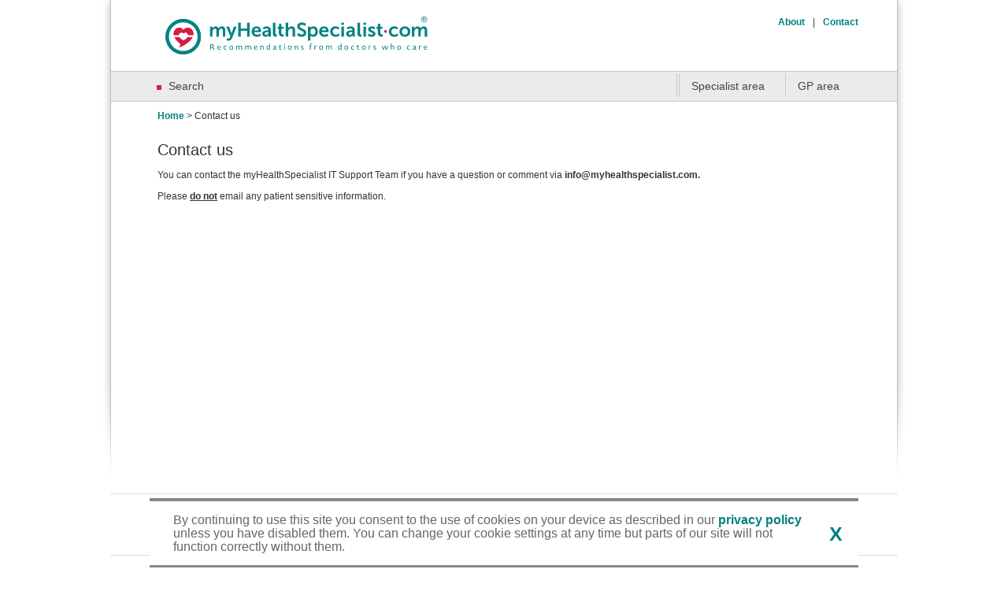

--- FILE ---
content_type: text/html;charset=UTF-8
request_url: https://www.myhealthspecialist.com/url-under-construction
body_size: 5341
content:
<!DOCTYPE html>
	<html lang="en"><head><link type="text/css" rel="stylesheet" href="/javax.faces.resource/theme.css.html?ln=primefaces-aristo" /><link type="text/css" rel="stylesheet" href="/javax.faces.resource/primefaces.css.html?ln=primefaces" /><script type="text/javascript" src="/javax.faces.resource/jquery/jquery.js.html?ln=primefaces"></script><script type="text/javascript" src="/javax.faces.resource/primefaces.js.html?ln=primefaces"></script><script type="text/javascript" src="/javax.faces.resource/idlemonitor/idlemonitor.js.html?ln=primefaces"></script><script type="text/javascript" src="/javax.faces.resource/jquery/jquery-plugins.js.html?ln=primefaces"></script><script type="text/javascript" src="/javax.faces.resource/hotkey/hotkey.js.html?ln=primefaces"></script> 
			<meta http-equiv="Content-Type" content="text/html; charset=UTF-8" />
			<meta name="author" content="myHealthSpecialist" /><meta name="robots" content="noindex,nofollow" />
			<meta name="viewport" content="width=device-width, initial-scale=1, maximum-scale=1" />
			<title>myHealthSpecialist - Contact us</title><meta name="description" content="Contact us" /><meta name="keywords" content="Contact us" /><meta name="og:image" content="https://www.myhealthspecialist.com/images/icons/myhs-logo-200.png" />
			<!-- New Relic browser monitoring omitted; see MYHS-1526 -->
			
<!--			&lt;link href=&quot;/style/skin.css?dt={constants.currentDateCode}&quot; rel=&quot;stylesheet&quot; type=&quot;text/css&quot; /&gt;-->
			<link href="/style/main.css?dt=25012026" rel="stylesheet" type="text/css" />
				<link href="/images/favicon_patient.ico" rel="shortcut icon" type="image/x-icon" />
				<link href="/images/favicon_patient.ico" rel="icon" type="image/x-icon" />
			<style type="text/css">
			</style>
			<script>
				function addModelOpenBodyClass()
				{
					 $('body').addClass('modal-open');
				}
				function removeModelOpenBodyClass()
				{
					 $('body').removeClass('modal-open');
				}
			</script>
                        <!-- Clickcease code -->

			<!-- Google Tag Manager -->
			<script>
			//<![CDATA[
				(function(w,d,s,l,i){w[l]=w[l]||[];w[l].push({'gtm.start':
				new Date().getTime(),event:'gtm.js'});var f=d.getElementsByTagName(s)[0],
				j=d.createElement(s),dl=l!='dataLayer'?'&l='+l:'';j.async=true;j.src=
				'https://www.googletagmanager.com/gtm.js?id='+i+dl;f.parentNode.insertBefore(j,f);
				})(window,document,'script','dataLayer','GTM-PKJNGB2');
			//]]>
			</script>
			<!-- End Google Tag Manager -->
                        
                        <!-- Pinterest Tag -->
                        <script>
                            
                            //<![CDATA[
                        !function(e){if(!window.pintrk){window.pintrk = function () {
                        window.pintrk.queue.push(Array.prototype.slice.call(arguments))};var
                              n=window.pintrk;n.queue=[],n.version="3.0";var
                              t=document.createElement("script");t.async=!0,t.src=e;var
                              r=document.getElementsByTagName("script")[0];
                              r.parentNode.insertBefore(t,r)}}("https://s.pinimg.com/ct/core.js");
                              pintrk('load', '2616921996285', {em: '<user_email_address>'});
                              pintrk('page');
                             
                        //]]>
                        </script>
                        <noscript>
                        <img height="1" width="1" style="display:none;" src="https://ct.pinterest.com/v3/?tid=2616921996285&amp;pd[em]=&lt;hashed_email_address&gt;&amp;noscript=1" />
                        </noscript>
                        <script>
                            pintrk('track', 'lead');
                        </script>
                        <noscript>
                            <img height="1" width="1" style="display:none;" src="https://ct.pinterest.com/v3/?tid=2616921996285&amp;event=lead&amp;noscript=1" />
                        </noscript>

                        <!-- end Pinterest Tag -->
                        
                        <!-- Facebook Pixel Code -->
                        
                        <script>
                          !function(f,b,e,v,n,t,s)
                          {if(f.fbq)return;n=f.fbq=function(){n.callMethod?
                          n.callMethod.apply(n,arguments):n.queue.push(arguments)};
                          if(!f._fbq)f._fbq=n;n.push=n;n.loaded=!0;n.version='2.0';
                          n.queue=[];t=b.createElement(e);t.async=!0;
                          t.src=v;s=b.getElementsByTagName(e)[0];
                          s.parentNode.insertBefore(t,s)}(window, document,'script',
                          'https://connect.facebook.net/en_US/fbevents.js');
                          fbq('init', '336405473541373');
                          fbq('track', 'PageView');
                        </script>
                        <noscript><img height="1" width="1" style="display:none" src="https://www.facebook.com/tr?id=336405473541373&amp;ev=PageView&amp;noscript=1" /></noscript>
                        <!-- End Facebook Pixel Code -->
                       
                        <!-- Bing Analytics -->
			<script>(function(w,d,t,r,u){var f,n,i;w[u]=w[u]||[],f=function(){var o={ti:"5129311"};o.q=w[u],w[u]=new UET(o),w[u].push("pageLoad")},n=d.createElement(t),n.src=r,n.async=1,n.onload=n.onreadystatechange=function(){var s=this.readyState;s&&s!=="loaded"&&s!=="complete"||(f(),n.onload=n.onreadystatechange=null)},i=d.getElementsByTagName(t)[0],i.parentNode.insertBefore(n,i)})(window,document,"script","//bat.bing.com/bat.js","uetq");</script>
			<noscript><img src="//bat.bing.com/action/0?ti=5129311&amp;Ver=2" height="0" width="0" style="display:none; visibility: hidden;" /></noscript></head><body>
			<!-- Google Tag Manager (noscript) -->
			<noscript><iframe src="https://www.googletagmanager.com/ns.html?id=GTM-PKJNGB2" height="0" width="0" style="display:none;visibility:hidden"></iframe></noscript>
			<!-- End Google Tag Manager (noscript) --><script id="j_idt41_s" type="text/javascript">$(function(){PrimeFaces.cw('IdleMonitor','widget_j_idt41',{id:'j_idt41',timeout:1800000,onidle:function(){idleDialog.show()}},'idlemonitor');});</script>
	
		  	<div id="container" class="mhs patient  hascookiewarning"><span id="messages"><span id="growl"></span><script id="growl_s" type="text/javascript">$(function(){PrimeFaces.cw('Growl','widget_growl',{id:'growl',sticky:false,life:5000,escape:false,msgs:[]});});</script></span>	  
			  	<img class="lhsgrad" src="/images/Left_Side_Gradient.png" />
			  	<img class="rhsgrad" src="/images/Right_Side_Gradient.png" />
			    <div id="header">
                <link rel="canonical" href="https://www.myhealthspecialist.com/patient/specialistatoz.html" />

  		<div class="quicklinks">
<form id="j_idt45" name="j_idt45" method="post" action="/error.html" enctype="application/x-www-form-urlencoded">
<input type="hidden" name="j_idt45" value="j_idt45" />

		  			<p><a href="/about.html">About</a></p>
		  			<p>|</p>
		  			<p><a href="/contact.html">Contact</a></p><input type="hidden" name="javax.faces.ViewState" id="javax.faces.ViewState" value="-5231473098313975380:7563564938441468752" autocomplete="off" />
</form>
  		</div>
  		<a href="https://www.myhealthspecialist.com">
  				<img class="logo" src="/images/PatientInline.svg" onerror="this.onerror=null;this.src='/images/PatientInline.png'" alt="MyHealthSpecialist" />
  		</a>
  		<div class="menu menupatient">
  			<ul class="main">
  				<li><a href="https://www.myhealthspecialist.com" title="Search">Search</a></li>
  			</ul>				  			
  			<ul class="supplementary">
  				<!--&lt;li&gt;&lt;a href=&quot;/specialist/more-information.html&quot; rel=&quot;nofollow&quot; title=&quot;Specialist area&quot;&gt;Specialist area&lt;/a&gt;&lt;/li&gt;-->
  				<li><a href="https://www.myhealthspecialist.com/specialist/more-information.html" title="Specialist area">Specialist area</a></li>
<!--  				&lt;li&gt;&lt;a href=&quot;/gp/login.html&quot; rel=&quot;nofollow&quot; title=&quot;GP area&quot;&gt;GP area&lt;/a&gt;&lt;/li&gt;-->
  				<li><a href="https://account.myhealthspecialist.com/gp/login.html" title="GP area">GP area</a></li>
  			</ul>
  		</div>
  		<div class="breadcrumbs">
  				<a href="https://www.myhealthspecialist.com">Home</a> &gt; Contact us
  			
  		</div>
			    </div>
		
			  
			    <div id="content">
			      		<div class="maintext"><h1>
	<span style="font-size:20px;">Contact us</span></h1>
<p>
	You can contact the myHealthSpecialist IT Support Team if you have a question or comment via <strong>info@myhealthspecialist.com</strong><strong>.</strong></p>
<p>
	Please&nbsp;<u><strong>do not</strong></u>&nbsp;email any patient sensitive information.</p>

				      	</div>
			      	<div class="clear"></div>
			    </div>
			    
			    <div class="clear"></div>
			    
<!--			    &lt;div class=&quot;footer&quot;&gt;
			    	&lt;div class=&quot;cright&quot;&gt;
			    		&lt;p&gt;myHealthSpecialist. All rights reserved &amp;#169; 2012 - 2026&lt;/p&gt;
			    	&lt;/div&gt;
			    	&lt;div class=&quot;links&quot;&gt;
			    		&lt;p class=&quot;responsive&quot;&gt;&lt;a href=&quot;/about.html&quot; rel=&quot;nofollow&quot;&gt;About&lt;/a&gt;&lt;/p&gt;
			    		&lt;p class=&quot;responsive&quot;&gt;|&lt;/p&gt;
			    		&lt;p class=&quot;responsive&quot;&gt;&lt;a href=&quot;/contact.html&quot; rel=&quot;nofollow&quot;&gt;Contact&lt;/a&gt;&lt;/p&gt;
			    		&lt;p class=&quot;responsive&quot;&gt;|&lt;/p&gt;
			    		&lt;p&gt;&lt;a href=&quot;/terms.html&quot; rel=&quot;nofollow&quot;&gt;Terms of use&lt;/a&gt;&lt;/p&gt;
			    		&lt;p&gt;|&lt;/p&gt;
			    		&lt;p&gt;&lt;a href=&quot;/privacy.html&quot; rel=&quot;nofollow&quot;&gt;Privacy policy&lt;/a&gt;&lt;/p&gt;
			    		&lt;p&gt;|&lt;/p&gt;
						&lt;p&gt;&lt;a href=&quot;/patient/specialistatoz.html&quot;&gt;A-Z of specialists&lt;/a&gt;&lt;/p&gt;
						&lt;p&gt;|&lt;/p&gt;
						&lt;p&gt;&lt;a href=&quot;/clinics.html&quot;&gt;A-Z Clinics&lt;/a&gt;&lt;/p&gt;
			    	&lt;/div&gt;
			    	&lt;div class=&quot;clear&quot;/&gt;
			    &lt;/div&gt;-->

                        <div class="footer">
                            <div class="social">
<!--                                &lt;div class=&quot;share&quot;&gt;
                                    &lt;div class=&quot;hideat600 addthis_sharing_toolbox&quot;/&gt;
                                    &lt;a class=&quot;responsive addthis_button_compact&quot;&gt;&lt;/a&gt;
                                &lt;/div&gt;-->
                                <p>Follow us<span class="hideat600"> on social</span>: </p>
                                <a href="https://twitter.com/myHealth_bytes"><img src="/images/icons/twitter.svg" alt="Twitter" /><span class="ie8content">Twitter</span></a>
                                <a href="https://www.facebook.com/MyHealthSpecialist"><img src="/images/icons/facebook.svg" alt="Facebook" /><span class="ie8content">Facebook</span></a>
                            </div>
                            <div class="clear"></div>
                            <div class="links">
                                <div class="col hideat600 about-ul">
                                    <p class="siteareahead">About myHealthSpecialist</p>
<!--                                    &lt;p&gt;&lt;a href=&quot;/team.html&quot; rel=&quot;nofollow&quot;&gt;Who we are&lt;/a&gt;&lt;/p&gt;-->
                                    <p><a href="https://www.myhealthspecialist.com/team.html">Who we are</a></p>
<!--                                    &lt;p&gt;&lt;a href=&quot;/about.html&quot; rel=&quot;nofollow&quot;&gt;What we do&lt;/a&gt;&lt;/p&gt;-->
                                    <p><a href="https://www.myhealthspecialist.com/about.html">What we do</a></p>
<!--                                    &lt;p&gt;&lt;a href=&quot;/contact.html&quot; rel=&quot;nofollow&quot;&gt;Contact us&lt;/a&gt;&lt;/p&gt;-->
                                    <p><a href="https://www.myhealthspecialist.com/contact.html">Contact us</a></p>
                                </div>
                                <div class="col">
                                    <p class="siteareahead">Site areas</p>
<!--                                    &lt;p&gt;&lt;a href=&quot;/patient/search.html&quot; rel=&quot;nofollow&quot;&gt;Patient area&lt;/a&gt;&lt;/p&gt;-->
                                    <p><a href="https://www.myhealthspecialist.com">Patient area</a></p>
<!--                                    &lt;p&gt;&lt;a href=&quot;/gp/login.html&quot; rel=&quot;nofollow&quot;&gt;GP area&lt;/a&gt;&lt;/p&gt;-->
                                    <p><a href="https://account.myhealthspecialist.com/gp/login.html'}">GP area</a></p>
<!--                                    &lt;p&gt;&lt;a href=&quot;/specialist/more-information.html&quot; rel=&quot;nofollow&quot;&gt;Specialist area&lt;/a&gt;&lt;/p&gt;-->
                                    <p><a href="https://www.myhealthspecialist.com/specialist/more-information.html">Specialist area</a></p>
                                </div>
                                <div class="col hideat600 about-ul">
                                    <p class="siteareahead">Useful links</p>
                                    <p><a href="https://www.myhealthspecialist.com/specialistatoz.html">A-Z of specialists</a></p>
                                    <p><a href="https://www.myhealthspecialist.com/clinics.html">A-Z Clinics</a></p>
                                    
                                </div>
                                <div class="col">
                                    <p class="siteareahead">Legal information</p>
<!--                                    &lt;p&gt;&lt;a href=&quot;/terms.html&quot; rel=&quot;nofollow&quot;&gt;Terms of use&lt;/a&gt;&lt;/p&gt;-->
                                    <p><a href="https://www.myhealthspecialist.com/terms.html">Terms of use</a></p>
<!--                                    &lt;p&gt;&lt;a href=&quot;/privacy.html&quot; rel=&quot;nofollow&quot;&gt;Privacy policy&lt;/a&gt;&lt;/p&gt;-->
                                    <p><a href="https://www.myhealthspecialist.com/privacy.html">Privacy policy</a></p>
                                </div>
                                <div class="responsive responsivefooterbreak"></div>
                                <div class="col asfeatured  hide-mobile">
                                    <p class="siteareahead">As featured in:</p>
                                    <a href="http://www.pulsetoday.co.uk/home/pulse-power-50-gps-2015/18-dr-kartik-modha/20010863.fullarticle"><img class="pulse" src="/images/logos/pulse.png" alt="Pulse" /></a>
                                    <a href="http://www.bmj.com/content/350/bmj.h1277"><img src="/images/logos/bmj.jpg" alt="BMJ" /></a>
                                </div>
                                 <div class="col supporters">
                                    <p class="siteareahead">Proud supporters of:</p>
                                    <a href="https://rmbf.org/"><img src="/images/logos/rmbf.png" alt="RMBF" /></a>
                                </div>
                                  <div class="col asfeatured hide-desktop">
			    			<p class="siteareahead">As featured in:</p>
			    			<a href="http://www.pulsetoday.co.uk/home/pulse-power-50-gps-2015/18-dr-kartik-modha/20010863.fullarticle"><img class="pulse" src="/images/logos/pulse.png" alt="Pulse" /></a>
			    			<a href="http://www.bmj.com/content/350/bmj.h1277"><img src="/images/logos/bmj.jpg" alt="BMJ" /></a>
			    		</div>
                            </div>
                            <div class="clear"></div>
                            <div class="copyright">
                                <p>myHealthSpecialist. All rights reserved © 2012 - 2026</p>
                            </div>
                        </div><div id="j_idt89" class="ui-dialog ui-widget ui-widget-content ui-overlay-hidden ui-corner-all ui-shadow idleDialog patient"><div class="ui-dialog-titlebar ui-widget-header ui-helper-clearfix ui-corner-top"><span id="j_idt89_title" class="ui-dialog-title">Session expired</span></div><div class="ui-dialog-content ui-widget-content">  
			    <div class="spacer"></div><p>
	<span style="font-size: 12px;">Your session has paused after 30 minutes of inactivity.</span><br />
	<br />
	<span style="font-size: 12px;">Please click OK to continue.</span></p>
<table style="margin: 0px auto 10px auto">
<tbody>
<tr>
<td><button id="j_idt94" name="j_idt94" type="button" class="ui-button ui-widget ui-state-default ui-corner-all ui-button-text-only button" onclick="window.location.href='/error.html'"><span class="ui-button-text ui-c">OK</span></button><script id="j_idt94_s" type="text/javascript">PrimeFaces.cw('Button','widget_j_idt94',{id:'j_idt94'});</script></td>
</tr>
</tbody>
</table>
</div></div><script id="j_idt89_s" type="text/javascript">$(function(){PrimeFaces.cw('Dialog','idleDialog',{id:'j_idt89',modal:true,width:'400',showEffect:'fade',hideEffect:'fade'});});</script>
				<div class="cookiewarning"> 
					<div class="inner">
<form id="j_idt96" name="j_idt96" method="post" action="/error.html" enctype="application/x-www-form-urlencoded">
<input type="hidden" name="j_idt96" value="j_idt96" />

							<p>By continuing to use this site you consent to the use of cookies on your device as described in our <a href="/privacy.html">privacy policy</a> unless you have disabled them. You can change your cookie settings at any time but parts of our site will not function correctly without them. <a id="j_idt96:j_idt98" href="#" class="ui-commandlink ui-widget continue" onclick="PrimeFaces.ab({source:'j_idt96:j_idt98',oncomplete:function(xhr,status,args){$('.cookiewarning').slideUp();}});return false;">X</a></p><input type="hidden" name="javax.faces.ViewState" id="javax.faces.ViewState" value="-5231473098313975380:7563564938441468752" autocomplete="off" />
</form>
					</div>
				</div>
		  </div>
	
			<!-- Ensure that the menu is shown when we resize outside of responsive -->
			<script type="text/javascript">
				//<![CDATA[
					$(window).resize(function(){
			            var w = $(window).width();
			            if(w > 749) 
				        {
			                $('.menu .main').show();
			            }
			            if(w < 750) 
				        {
			                $('.menu .main').hide();
			            }
			        });
				//]]>
			</script>
<form id="versionform" name="versionform" method="post" action="/error.html" enctype="application/x-www-form-urlencoded">
<input type="hidden" name="versionform" value="versionform" />
<script type="text/javascript">$(function() {$(document).bind('keydown', 'ctrl+shift+v', function(){versiondlg.show();return false;});});</script><div id="versionform:j_idt103" class="ui-dialog ui-widget ui-widget-content ui-overlay-hidden ui-corner-all ui-shadow"><div class="ui-dialog-titlebar ui-widget-header ui-helper-clearfix ui-corner-top"><span id="versionform:j_idt103_title" class="ui-dialog-title">Version details</span><a id="versionform:j_idt103" href="#" class="ui-dialog-titlebar-icon ui-dialog-titlebar-close ui-corner-all"><span class="ui-icon ui-icon-closethick"></span></a></div><div class="ui-dialog-content ui-widget-content">
			<table class="versiontable">
				<tr>
					<td>Version:</td>
					<td>6.0.0</td>
				</tr>
				<tr>
					<td>Build:</td>
					<td>81a38b2096529c84e9ae2564b6525b0fda4a5c10</td>
				</tr>
				<tr>
					<td>Time:</td>
					<td>2026-01-23 09:27</td>
				</tr>
			</table></div></div><script id="versionform:j_idt103_s" type="text/javascript">$(function(){PrimeFaces.cw('Dialog','versiondlg',{id:'versionform:j_idt103',width:'220',showEffect:'blur'});});</script><input type="hidden" name="javax.faces.ViewState" id="javax.faces.ViewState" value="-5231473098313975380:7563564938441468752" autocomplete="off" />
</form>
<!--                        &lt;script type=&quot;text/javascript&quot; src=&quot;//s7.addthis.com/js/300/addthis_widget.js#pubid=ra-56ead557954c0ced&quot; async=&quot;async&quot;&gt;&lt;/script&gt;
			&lt;script type=&quot;text/javascript&quot;&gt;
				var addthis_config = addthis_config||{};
		    	addthis_config.ui_email_from = 'info@myhealthspecialist.com';
			&lt;/script&gt;-->
			<noscript id="deferred-styles">
                        <link href="/style/skin.css?dt=25012026" rel="stylesheet" type="text/css" />
                        <!--&lt;link href=&quot;/style/main.css?dt=#8{constants.currentDateCode}&quot; rel=&quot;stylesheet&quot; type=&quot;text/css&quot; /&gt;-->
                        
                        </noscript>
                        <script>
                          var loadDeferredStyles = function() {
                            var addStylesNode = document.getElementById("deferred-styles");
                            var replacement = document.createElement("div");
                            replacement.innerHTML = addStylesNode.textContent;
                            document.body.appendChild(replacement)
                            addStylesNode.parentElement.removeChild(addStylesNode);
                          };
                          var raf = window.requestAnimationFrame || window.mozRequestAnimationFrame ||
                              window.webkitRequestAnimationFrame || window.msRequestAnimationFrame;
                          if (raf) raf(function() { window.setTimeout(loadDeferredStyles, 0); });
                          else window.addEventListener('load', loadDeferredStyles);
                        </script> 
                        <script type="application/ld+json">
                        {
                          "@context": "https://schema.org/",
                          "@type": "WebSite",
                          "name": "myHealthSpecialist.com",
                          "url": "https://www.myhealthspecialist.com"
                        }
                        </script></body>
	</html>

--- FILE ---
content_type: text/html;charset=UTF-8
request_url: https://www.myhealthspecialist.com/javax.faces.resource/primefaces.js.html?ln=primefaces
body_size: 5405
content:
<!DOCTYPE html>
	<html lang="en"><head><link type="text/css" rel="stylesheet" href="/javax.faces.resource/theme.css.html?ln=primefaces-aristo" /><link type="text/css" rel="stylesheet" href="/javax.faces.resource/primefaces.css.html?ln=primefaces" /><script type="text/javascript" src="/javax.faces.resource/jquery/jquery.js.html?ln=primefaces"></script><script type="text/javascript" src="/javax.faces.resource/primefaces.js.html?ln=primefaces"></script><script type="text/javascript" src="/javax.faces.resource/idlemonitor/idlemonitor.js.html?ln=primefaces"></script><script type="text/javascript" src="/javax.faces.resource/jquery/jquery-plugins.js.html?ln=primefaces"></script><script type="text/javascript" src="/javax.faces.resource/hotkey/hotkey.js.html?ln=primefaces"></script> 
			<meta http-equiv="Content-Type" content="text/html; charset=UTF-8" />
			<meta name="author" content="myHealthSpecialist" /><meta name="robots" content="noindex,nofollow" />
			<meta name="viewport" content="width=device-width, initial-scale=1, maximum-scale=1" />
			<title>myHealthSpecialist - Contact us</title><meta name="description" content="Contact us" /><meta name="keywords" content="Contact us" /><meta name="og:image" content="https://www.myhealthspecialist.com/images/icons/myhs-logo-200.png" />
			<!-- New Relic browser monitoring omitted; see MYHS-1526 -->
			
<!--			&lt;link href=&quot;/style/skin.css?dt={constants.currentDateCode}&quot; rel=&quot;stylesheet&quot; type=&quot;text/css&quot; /&gt;-->
			<link href="/style/main.css?dt=25012026" rel="stylesheet" type="text/css" />
				<link href="/images/favicon_patient.ico" rel="shortcut icon" type="image/x-icon" />
				<link href="/images/favicon_patient.ico" rel="icon" type="image/x-icon" />
			<style type="text/css">
			</style>
			<script>
				function addModelOpenBodyClass()
				{
					 $('body').addClass('modal-open');
				}
				function removeModelOpenBodyClass()
				{
					 $('body').removeClass('modal-open');
				}
			</script>
                        <!-- Clickcease code -->

			<!-- Google Tag Manager -->
			<script>
			//<![CDATA[
				(function(w,d,s,l,i){w[l]=w[l]||[];w[l].push({'gtm.start':
				new Date().getTime(),event:'gtm.js'});var f=d.getElementsByTagName(s)[0],
				j=d.createElement(s),dl=l!='dataLayer'?'&l='+l:'';j.async=true;j.src=
				'https://www.googletagmanager.com/gtm.js?id='+i+dl;f.parentNode.insertBefore(j,f);
				})(window,document,'script','dataLayer','GTM-PKJNGB2');
			//]]>
			</script>
			<!-- End Google Tag Manager -->
                        
                        <!-- Pinterest Tag -->
                        <script>
                            
                            //<![CDATA[
                        !function(e){if(!window.pintrk){window.pintrk = function () {
                        window.pintrk.queue.push(Array.prototype.slice.call(arguments))};var
                              n=window.pintrk;n.queue=[],n.version="3.0";var
                              t=document.createElement("script");t.async=!0,t.src=e;var
                              r=document.getElementsByTagName("script")[0];
                              r.parentNode.insertBefore(t,r)}}("https://s.pinimg.com/ct/core.js");
                              pintrk('load', '2616921996285', {em: '<user_email_address>'});
                              pintrk('page');
                             
                        //]]>
                        </script>
                        <noscript>
                        <img height="1" width="1" style="display:none;" src="https://ct.pinterest.com/v3/?tid=2616921996285&amp;pd[em]=&lt;hashed_email_address&gt;&amp;noscript=1" />
                        </noscript>
                        <script>
                            pintrk('track', 'lead');
                        </script>
                        <noscript>
                            <img height="1" width="1" style="display:none;" src="https://ct.pinterest.com/v3/?tid=2616921996285&amp;event=lead&amp;noscript=1" />
                        </noscript>

                        <!-- end Pinterest Tag -->
                        
                        <!-- Facebook Pixel Code -->
                        
                        <script>
                          !function(f,b,e,v,n,t,s)
                          {if(f.fbq)return;n=f.fbq=function(){n.callMethod?
                          n.callMethod.apply(n,arguments):n.queue.push(arguments)};
                          if(!f._fbq)f._fbq=n;n.push=n;n.loaded=!0;n.version='2.0';
                          n.queue=[];t=b.createElement(e);t.async=!0;
                          t.src=v;s=b.getElementsByTagName(e)[0];
                          s.parentNode.insertBefore(t,s)}(window, document,'script',
                          'https://connect.facebook.net/en_US/fbevents.js');
                          fbq('init', '336405473541373');
                          fbq('track', 'PageView');
                        </script>
                        <noscript><img height="1" width="1" style="display:none" src="https://www.facebook.com/tr?id=336405473541373&amp;ev=PageView&amp;noscript=1" /></noscript>
                        <!-- End Facebook Pixel Code -->
                       
                        <!-- Bing Analytics -->
			<script>(function(w,d,t,r,u){var f,n,i;w[u]=w[u]||[],f=function(){var o={ti:"5129311"};o.q=w[u],w[u]=new UET(o),w[u].push("pageLoad")},n=d.createElement(t),n.src=r,n.async=1,n.onload=n.onreadystatechange=function(){var s=this.readyState;s&&s!=="loaded"&&s!=="complete"||(f(),n.onload=n.onreadystatechange=null)},i=d.getElementsByTagName(t)[0],i.parentNode.insertBefore(n,i)})(window,document,"script","//bat.bing.com/bat.js","uetq");</script>
			<noscript><img src="//bat.bing.com/action/0?ti=5129311&amp;Ver=2" height="0" width="0" style="display:none; visibility: hidden;" /></noscript></head><body>
			<!-- Google Tag Manager (noscript) -->
			<noscript><iframe src="https://www.googletagmanager.com/ns.html?id=GTM-PKJNGB2" height="0" width="0" style="display:none;visibility:hidden"></iframe></noscript>
			<!-- End Google Tag Manager (noscript) --><script id="j_idt41_s" type="text/javascript">$(function(){PrimeFaces.cw('IdleMonitor','widget_j_idt41',{id:'j_idt41',timeout:1800000,onidle:function(){idleDialog.show()}},'idlemonitor');});</script>
	
		  	<div id="container" class="mhs patient  hascookiewarning"><span id="messages"><span id="growl"></span><script id="growl_s" type="text/javascript">$(function(){PrimeFaces.cw('Growl','widget_growl',{id:'growl',sticky:false,life:5000,escape:false,msgs:[]});});</script></span>	  
			  	<img class="lhsgrad" src="/images/Left_Side_Gradient.png" />
			  	<img class="rhsgrad" src="/images/Right_Side_Gradient.png" />
			    <div id="header">
                <link rel="canonical" href="https://www.myhealthspecialist.com/patient/specialistatoz.html" />

  		<div class="quicklinks">
<form id="j_idt45" name="j_idt45" method="post" action="/error.html" enctype="application/x-www-form-urlencoded">
<input type="hidden" name="j_idt45" value="j_idt45" />

		  			<p><a href="/about.html">About</a></p>
		  			<p>|</p>
		  			<p><a href="/contact.html">Contact</a></p><input type="hidden" name="javax.faces.ViewState" id="javax.faces.ViewState" value="592241679597772323:8019657371058919406" autocomplete="off" />
</form>
  		</div>
  		<a href="https://www.myhealthspecialist.com">
  				<img class="logo" src="/images/PatientInline.svg" onerror="this.onerror=null;this.src='/images/PatientInline.png'" alt="MyHealthSpecialist" />
  		</a>
  		<div class="menu menupatient">
  			<ul class="main">
  				<li><a href="https://www.myhealthspecialist.com" title="Search">Search</a></li>
  			</ul>				  			
  			<ul class="supplementary">
  				<!--&lt;li&gt;&lt;a href=&quot;/specialist/more-information.html&quot; rel=&quot;nofollow&quot; title=&quot;Specialist area&quot;&gt;Specialist area&lt;/a&gt;&lt;/li&gt;-->
  				<li><a href="https://www.myhealthspecialist.com/specialist/more-information.html" title="Specialist area">Specialist area</a></li>
<!--  				&lt;li&gt;&lt;a href=&quot;/gp/login.html&quot; rel=&quot;nofollow&quot; title=&quot;GP area&quot;&gt;GP area&lt;/a&gt;&lt;/li&gt;-->
  				<li><a href="https://account.myhealthspecialist.com/gp/login.html" title="GP area">GP area</a></li>
  			</ul>
  		</div>
  		<div class="breadcrumbs">
  				<a href="https://www.myhealthspecialist.com">Home</a> &gt; Contact us
  			
  		</div>
			    </div>
		
			  
			    <div id="content">
			      		<div class="maintext"><h1>
	<span style="font-size:20px;">Contact us</span></h1>
<p>
	You can contact the myHealthSpecialist IT Support Team if you have a question or comment via <strong>info@myhealthspecialist.com</strong><strong>.</strong></p>
<p>
	Please&nbsp;<u><strong>do not</strong></u>&nbsp;email any patient sensitive information.</p>

				      	</div>
			      	<div class="clear"></div>
			    </div>
			    
			    <div class="clear"></div>
			    
<!--			    &lt;div class=&quot;footer&quot;&gt;
			    	&lt;div class=&quot;cright&quot;&gt;
			    		&lt;p&gt;myHealthSpecialist. All rights reserved &amp;#169; 2012 - 2026&lt;/p&gt;
			    	&lt;/div&gt;
			    	&lt;div class=&quot;links&quot;&gt;
			    		&lt;p class=&quot;responsive&quot;&gt;&lt;a href=&quot;/about.html&quot; rel=&quot;nofollow&quot;&gt;About&lt;/a&gt;&lt;/p&gt;
			    		&lt;p class=&quot;responsive&quot;&gt;|&lt;/p&gt;
			    		&lt;p class=&quot;responsive&quot;&gt;&lt;a href=&quot;/contact.html&quot; rel=&quot;nofollow&quot;&gt;Contact&lt;/a&gt;&lt;/p&gt;
			    		&lt;p class=&quot;responsive&quot;&gt;|&lt;/p&gt;
			    		&lt;p&gt;&lt;a href=&quot;/terms.html&quot; rel=&quot;nofollow&quot;&gt;Terms of use&lt;/a&gt;&lt;/p&gt;
			    		&lt;p&gt;|&lt;/p&gt;
			    		&lt;p&gt;&lt;a href=&quot;/privacy.html&quot; rel=&quot;nofollow&quot;&gt;Privacy policy&lt;/a&gt;&lt;/p&gt;
			    		&lt;p&gt;|&lt;/p&gt;
						&lt;p&gt;&lt;a href=&quot;/patient/specialistatoz.html&quot;&gt;A-Z of specialists&lt;/a&gt;&lt;/p&gt;
						&lt;p&gt;|&lt;/p&gt;
						&lt;p&gt;&lt;a href=&quot;/clinics.html&quot;&gt;A-Z Clinics&lt;/a&gt;&lt;/p&gt;
			    	&lt;/div&gt;
			    	&lt;div class=&quot;clear&quot;/&gt;
			    &lt;/div&gt;-->

                        <div class="footer">
                            <div class="social">
<!--                                &lt;div class=&quot;share&quot;&gt;
                                    &lt;div class=&quot;hideat600 addthis_sharing_toolbox&quot;/&gt;
                                    &lt;a class=&quot;responsive addthis_button_compact&quot;&gt;&lt;/a&gt;
                                &lt;/div&gt;-->
                                <p>Follow us<span class="hideat600"> on social</span>: </p>
                                <a href="https://twitter.com/myHealth_bytes"><img src="/images/icons/twitter.svg" alt="Twitter" /><span class="ie8content">Twitter</span></a>
                                <a href="https://www.facebook.com/MyHealthSpecialist"><img src="/images/icons/facebook.svg" alt="Facebook" /><span class="ie8content">Facebook</span></a>
                            </div>
                            <div class="clear"></div>
                            <div class="links">
                                <div class="col hideat600 about-ul">
                                    <p class="siteareahead">About myHealthSpecialist</p>
<!--                                    &lt;p&gt;&lt;a href=&quot;/team.html&quot; rel=&quot;nofollow&quot;&gt;Who we are&lt;/a&gt;&lt;/p&gt;-->
                                    <p><a href="https://www.myhealthspecialist.com/team.html">Who we are</a></p>
<!--                                    &lt;p&gt;&lt;a href=&quot;/about.html&quot; rel=&quot;nofollow&quot;&gt;What we do&lt;/a&gt;&lt;/p&gt;-->
                                    <p><a href="https://www.myhealthspecialist.com/about.html">What we do</a></p>
<!--                                    &lt;p&gt;&lt;a href=&quot;/contact.html&quot; rel=&quot;nofollow&quot;&gt;Contact us&lt;/a&gt;&lt;/p&gt;-->
                                    <p><a href="https://www.myhealthspecialist.com/contact.html">Contact us</a></p>
                                </div>
                                <div class="col">
                                    <p class="siteareahead">Site areas</p>
<!--                                    &lt;p&gt;&lt;a href=&quot;/patient/search.html&quot; rel=&quot;nofollow&quot;&gt;Patient area&lt;/a&gt;&lt;/p&gt;-->
                                    <p><a href="https://www.myhealthspecialist.com">Patient area</a></p>
<!--                                    &lt;p&gt;&lt;a href=&quot;/gp/login.html&quot; rel=&quot;nofollow&quot;&gt;GP area&lt;/a&gt;&lt;/p&gt;-->
                                    <p><a href="https://account.myhealthspecialist.com/gp/login.html'}">GP area</a></p>
<!--                                    &lt;p&gt;&lt;a href=&quot;/specialist/more-information.html&quot; rel=&quot;nofollow&quot;&gt;Specialist area&lt;/a&gt;&lt;/p&gt;-->
                                    <p><a href="https://www.myhealthspecialist.com/specialist/more-information.html">Specialist area</a></p>
                                </div>
                                <div class="col hideat600 about-ul">
                                    <p class="siteareahead">Useful links</p>
                                    <p><a href="https://www.myhealthspecialist.com/specialistatoz.html">A-Z of specialists</a></p>
                                    <p><a href="https://www.myhealthspecialist.com/clinics.html">A-Z Clinics</a></p>
                                    
                                </div>
                                <div class="col">
                                    <p class="siteareahead">Legal information</p>
<!--                                    &lt;p&gt;&lt;a href=&quot;/terms.html&quot; rel=&quot;nofollow&quot;&gt;Terms of use&lt;/a&gt;&lt;/p&gt;-->
                                    <p><a href="https://www.myhealthspecialist.com/terms.html">Terms of use</a></p>
<!--                                    &lt;p&gt;&lt;a href=&quot;/privacy.html&quot; rel=&quot;nofollow&quot;&gt;Privacy policy&lt;/a&gt;&lt;/p&gt;-->
                                    <p><a href="https://www.myhealthspecialist.com/privacy.html">Privacy policy</a></p>
                                </div>
                                <div class="responsive responsivefooterbreak"></div>
                                <div class="col asfeatured  hide-mobile">
                                    <p class="siteareahead">As featured in:</p>
                                    <a href="http://www.pulsetoday.co.uk/home/pulse-power-50-gps-2015/18-dr-kartik-modha/20010863.fullarticle"><img class="pulse" src="/images/logos/pulse.png" alt="Pulse" /></a>
                                    <a href="http://www.bmj.com/content/350/bmj.h1277"><img src="/images/logos/bmj.jpg" alt="BMJ" /></a>
                                </div>
                                 <div class="col supporters">
                                    <p class="siteareahead">Proud supporters of:</p>
                                    <a href="https://rmbf.org/"><img src="/images/logos/rmbf.png" alt="RMBF" /></a>
                                </div>
                                  <div class="col asfeatured hide-desktop">
			    			<p class="siteareahead">As featured in:</p>
			    			<a href="http://www.pulsetoday.co.uk/home/pulse-power-50-gps-2015/18-dr-kartik-modha/20010863.fullarticle"><img class="pulse" src="/images/logos/pulse.png" alt="Pulse" /></a>
			    			<a href="http://www.bmj.com/content/350/bmj.h1277"><img src="/images/logos/bmj.jpg" alt="BMJ" /></a>
			    		</div>
                            </div>
                            <div class="clear"></div>
                            <div class="copyright">
                                <p>myHealthSpecialist. All rights reserved © 2012 - 2026</p>
                            </div>
                        </div><div id="j_idt89" class="ui-dialog ui-widget ui-widget-content ui-overlay-hidden ui-corner-all ui-shadow idleDialog patient"><div class="ui-dialog-titlebar ui-widget-header ui-helper-clearfix ui-corner-top"><span id="j_idt89_title" class="ui-dialog-title">Session expired</span></div><div class="ui-dialog-content ui-widget-content">  
			    <div class="spacer"></div><p>
	<span style="font-size: 12px;">Your session has paused after 30 minutes of inactivity.</span><br />
	<br />
	<span style="font-size: 12px;">Please click OK to continue.</span></p>
<table style="margin: 0px auto 10px auto">
<tbody>
<tr>
<td><button id="j_idt94" name="j_idt94" type="button" class="ui-button ui-widget ui-state-default ui-corner-all ui-button-text-only button" onclick="window.location.href='/error.html'"><span class="ui-button-text ui-c">OK</span></button><script id="j_idt94_s" type="text/javascript">PrimeFaces.cw('Button','widget_j_idt94',{id:'j_idt94'});</script></td>
</tr>
</tbody>
</table>
</div></div><script id="j_idt89_s" type="text/javascript">$(function(){PrimeFaces.cw('Dialog','idleDialog',{id:'j_idt89',modal:true,width:'400',showEffect:'fade',hideEffect:'fade'});});</script>
				<div class="cookiewarning"> 
					<div class="inner">
<form id="j_idt96" name="j_idt96" method="post" action="/error.html" enctype="application/x-www-form-urlencoded">
<input type="hidden" name="j_idt96" value="j_idt96" />

							<p>By continuing to use this site you consent to the use of cookies on your device as described in our <a href="/privacy.html">privacy policy</a> unless you have disabled them. You can change your cookie settings at any time but parts of our site will not function correctly without them. <a id="j_idt96:j_idt98" href="#" class="ui-commandlink ui-widget continue" onclick="PrimeFaces.ab({source:'j_idt96:j_idt98',oncomplete:function(xhr,status,args){$('.cookiewarning').slideUp();}});return false;">X</a></p><input type="hidden" name="javax.faces.ViewState" id="javax.faces.ViewState" value="592241679597772323:8019657371058919406" autocomplete="off" />
</form>
					</div>
				</div>
		  </div>
	
			<!-- Ensure that the menu is shown when we resize outside of responsive -->
			<script type="text/javascript">
				//<![CDATA[
					$(window).resize(function(){
			            var w = $(window).width();
			            if(w > 749) 
				        {
			                $('.menu .main').show();
			            }
			            if(w < 750) 
				        {
			                $('.menu .main').hide();
			            }
			        });
				//]]>
			</script>
<form id="versionform" name="versionform" method="post" action="/error.html" enctype="application/x-www-form-urlencoded">
<input type="hidden" name="versionform" value="versionform" />
<script type="text/javascript">$(function() {$(document).bind('keydown', 'ctrl+shift+v', function(){versiondlg.show();return false;});});</script><div id="versionform:j_idt103" class="ui-dialog ui-widget ui-widget-content ui-overlay-hidden ui-corner-all ui-shadow"><div class="ui-dialog-titlebar ui-widget-header ui-helper-clearfix ui-corner-top"><span id="versionform:j_idt103_title" class="ui-dialog-title">Version details</span><a id="versionform:j_idt103" href="#" class="ui-dialog-titlebar-icon ui-dialog-titlebar-close ui-corner-all"><span class="ui-icon ui-icon-closethick"></span></a></div><div class="ui-dialog-content ui-widget-content">
			<table class="versiontable">
				<tr>
					<td>Version:</td>
					<td>6.0.0</td>
				</tr>
				<tr>
					<td>Build:</td>
					<td>81a38b2096529c84e9ae2564b6525b0fda4a5c10</td>
				</tr>
				<tr>
					<td>Time:</td>
					<td>2026-01-23 09:27</td>
				</tr>
			</table></div></div><script id="versionform:j_idt103_s" type="text/javascript">$(function(){PrimeFaces.cw('Dialog','versiondlg',{id:'versionform:j_idt103',width:'220',showEffect:'blur'});});</script><input type="hidden" name="javax.faces.ViewState" id="javax.faces.ViewState" value="592241679597772323:8019657371058919406" autocomplete="off" />
</form>
<!--                        &lt;script type=&quot;text/javascript&quot; src=&quot;//s7.addthis.com/js/300/addthis_widget.js#pubid=ra-56ead557954c0ced&quot; async=&quot;async&quot;&gt;&lt;/script&gt;
			&lt;script type=&quot;text/javascript&quot;&gt;
				var addthis_config = addthis_config||{};
		    	addthis_config.ui_email_from = 'info@myhealthspecialist.com';
			&lt;/script&gt;-->
			<noscript id="deferred-styles">
                        <link href="/style/skin.css?dt=25012026" rel="stylesheet" type="text/css" />
                        <!--&lt;link href=&quot;/style/main.css?dt=#8{constants.currentDateCode}&quot; rel=&quot;stylesheet&quot; type=&quot;text/css&quot; /&gt;-->
                        
                        </noscript>
                        <script>
                          var loadDeferredStyles = function() {
                            var addStylesNode = document.getElementById("deferred-styles");
                            var replacement = document.createElement("div");
                            replacement.innerHTML = addStylesNode.textContent;
                            document.body.appendChild(replacement)
                            addStylesNode.parentElement.removeChild(addStylesNode);
                          };
                          var raf = window.requestAnimationFrame || window.mozRequestAnimationFrame ||
                              window.webkitRequestAnimationFrame || window.msRequestAnimationFrame;
                          if (raf) raf(function() { window.setTimeout(loadDeferredStyles, 0); });
                          else window.addEventListener('load', loadDeferredStyles);
                        </script> 
                        <script type="application/ld+json">
                        {
                          "@context": "https://schema.org/",
                          "@type": "WebSite",
                          "name": "myHealthSpecialist.com",
                          "url": "https://www.myhealthspecialist.com"
                        }
                        </script></body>
	</html>

--- FILE ---
content_type: text/html;charset=UTF-8
request_url: https://www.myhealthspecialist.com/javax.faces.resource/idlemonitor/idlemonitor.js.html?ln=primefaces
body_size: 5407
content:
<!DOCTYPE html>
	<html lang="en"><head><link type="text/css" rel="stylesheet" href="/javax.faces.resource/theme.css.html?ln=primefaces-aristo" /><link type="text/css" rel="stylesheet" href="/javax.faces.resource/primefaces.css.html?ln=primefaces" /><script type="text/javascript" src="/javax.faces.resource/jquery/jquery.js.html?ln=primefaces"></script><script type="text/javascript" src="/javax.faces.resource/primefaces.js.html?ln=primefaces"></script><script type="text/javascript" src="/javax.faces.resource/idlemonitor/idlemonitor.js.html?ln=primefaces"></script><script type="text/javascript" src="/javax.faces.resource/jquery/jquery-plugins.js.html?ln=primefaces"></script><script type="text/javascript" src="/javax.faces.resource/hotkey/hotkey.js.html?ln=primefaces"></script> 
			<meta http-equiv="Content-Type" content="text/html; charset=UTF-8" />
			<meta name="author" content="myHealthSpecialist" /><meta name="robots" content="noindex,nofollow" />
			<meta name="viewport" content="width=device-width, initial-scale=1, maximum-scale=1" />
			<title>myHealthSpecialist - Contact us</title><meta name="description" content="Contact us" /><meta name="keywords" content="Contact us" /><meta name="og:image" content="https://www.myhealthspecialist.com/images/icons/myhs-logo-200.png" />
			<!-- New Relic browser monitoring omitted; see MYHS-1526 -->
			
<!--			&lt;link href=&quot;/style/skin.css?dt={constants.currentDateCode}&quot; rel=&quot;stylesheet&quot; type=&quot;text/css&quot; /&gt;-->
			<link href="/style/main.css?dt=25012026" rel="stylesheet" type="text/css" />
				<link href="/images/favicon_patient.ico" rel="shortcut icon" type="image/x-icon" />
				<link href="/images/favicon_patient.ico" rel="icon" type="image/x-icon" />
			<style type="text/css">
			</style>
			<script>
				function addModelOpenBodyClass()
				{
					 $('body').addClass('modal-open');
				}
				function removeModelOpenBodyClass()
				{
					 $('body').removeClass('modal-open');
				}
			</script>
                        <!-- Clickcease code -->

			<!-- Google Tag Manager -->
			<script>
			//<![CDATA[
				(function(w,d,s,l,i){w[l]=w[l]||[];w[l].push({'gtm.start':
				new Date().getTime(),event:'gtm.js'});var f=d.getElementsByTagName(s)[0],
				j=d.createElement(s),dl=l!='dataLayer'?'&l='+l:'';j.async=true;j.src=
				'https://www.googletagmanager.com/gtm.js?id='+i+dl;f.parentNode.insertBefore(j,f);
				})(window,document,'script','dataLayer','GTM-PKJNGB2');
			//]]>
			</script>
			<!-- End Google Tag Manager -->
                        
                        <!-- Pinterest Tag -->
                        <script>
                            
                            //<![CDATA[
                        !function(e){if(!window.pintrk){window.pintrk = function () {
                        window.pintrk.queue.push(Array.prototype.slice.call(arguments))};var
                              n=window.pintrk;n.queue=[],n.version="3.0";var
                              t=document.createElement("script");t.async=!0,t.src=e;var
                              r=document.getElementsByTagName("script")[0];
                              r.parentNode.insertBefore(t,r)}}("https://s.pinimg.com/ct/core.js");
                              pintrk('load', '2616921996285', {em: '<user_email_address>'});
                              pintrk('page');
                             
                        //]]>
                        </script>
                        <noscript>
                        <img height="1" width="1" style="display:none;" src="https://ct.pinterest.com/v3/?tid=2616921996285&amp;pd[em]=&lt;hashed_email_address&gt;&amp;noscript=1" />
                        </noscript>
                        <script>
                            pintrk('track', 'lead');
                        </script>
                        <noscript>
                            <img height="1" width="1" style="display:none;" src="https://ct.pinterest.com/v3/?tid=2616921996285&amp;event=lead&amp;noscript=1" />
                        </noscript>

                        <!-- end Pinterest Tag -->
                        
                        <!-- Facebook Pixel Code -->
                        
                        <script>
                          !function(f,b,e,v,n,t,s)
                          {if(f.fbq)return;n=f.fbq=function(){n.callMethod?
                          n.callMethod.apply(n,arguments):n.queue.push(arguments)};
                          if(!f._fbq)f._fbq=n;n.push=n;n.loaded=!0;n.version='2.0';
                          n.queue=[];t=b.createElement(e);t.async=!0;
                          t.src=v;s=b.getElementsByTagName(e)[0];
                          s.parentNode.insertBefore(t,s)}(window, document,'script',
                          'https://connect.facebook.net/en_US/fbevents.js');
                          fbq('init', '336405473541373');
                          fbq('track', 'PageView');
                        </script>
                        <noscript><img height="1" width="1" style="display:none" src="https://www.facebook.com/tr?id=336405473541373&amp;ev=PageView&amp;noscript=1" /></noscript>
                        <!-- End Facebook Pixel Code -->
                       
                        <!-- Bing Analytics -->
			<script>(function(w,d,t,r,u){var f,n,i;w[u]=w[u]||[],f=function(){var o={ti:"5129311"};o.q=w[u],w[u]=new UET(o),w[u].push("pageLoad")},n=d.createElement(t),n.src=r,n.async=1,n.onload=n.onreadystatechange=function(){var s=this.readyState;s&&s!=="loaded"&&s!=="complete"||(f(),n.onload=n.onreadystatechange=null)},i=d.getElementsByTagName(t)[0],i.parentNode.insertBefore(n,i)})(window,document,"script","//bat.bing.com/bat.js","uetq");</script>
			<noscript><img src="//bat.bing.com/action/0?ti=5129311&amp;Ver=2" height="0" width="0" style="display:none; visibility: hidden;" /></noscript></head><body>
			<!-- Google Tag Manager (noscript) -->
			<noscript><iframe src="https://www.googletagmanager.com/ns.html?id=GTM-PKJNGB2" height="0" width="0" style="display:none;visibility:hidden"></iframe></noscript>
			<!-- End Google Tag Manager (noscript) --><script id="j_idt41_s" type="text/javascript">$(function(){PrimeFaces.cw('IdleMonitor','widget_j_idt41',{id:'j_idt41',timeout:1800000,onidle:function(){idleDialog.show()}},'idlemonitor');});</script>
	
		  	<div id="container" class="mhs patient  hascookiewarning"><span id="messages"><span id="growl"></span><script id="growl_s" type="text/javascript">$(function(){PrimeFaces.cw('Growl','widget_growl',{id:'growl',sticky:false,life:5000,escape:false,msgs:[]});});</script></span>	  
			  	<img class="lhsgrad" src="/images/Left_Side_Gradient.png" />
			  	<img class="rhsgrad" src="/images/Right_Side_Gradient.png" />
			    <div id="header">
                <link rel="canonical" href="https://www.myhealthspecialist.com/patient/specialistatoz.html" />

  		<div class="quicklinks">
<form id="j_idt45" name="j_idt45" method="post" action="/error.html" enctype="application/x-www-form-urlencoded">
<input type="hidden" name="j_idt45" value="j_idt45" />

		  			<p><a href="/about.html">About</a></p>
		  			<p>|</p>
		  			<p><a href="/contact.html">Contact</a></p><input type="hidden" name="javax.faces.ViewState" id="javax.faces.ViewState" value="-6823173277830883096:-6155071151791653606" autocomplete="off" />
</form>
  		</div>
  		<a href="https://www.myhealthspecialist.com">
  				<img class="logo" src="/images/PatientInline.svg" onerror="this.onerror=null;this.src='/images/PatientInline.png'" alt="MyHealthSpecialist" />
  		</a>
  		<div class="menu menupatient">
  			<ul class="main">
  				<li><a href="https://www.myhealthspecialist.com" title="Search">Search</a></li>
  			</ul>				  			
  			<ul class="supplementary">
  				<!--&lt;li&gt;&lt;a href=&quot;/specialist/more-information.html&quot; rel=&quot;nofollow&quot; title=&quot;Specialist area&quot;&gt;Specialist area&lt;/a&gt;&lt;/li&gt;-->
  				<li><a href="https://www.myhealthspecialist.com/specialist/more-information.html" title="Specialist area">Specialist area</a></li>
<!--  				&lt;li&gt;&lt;a href=&quot;/gp/login.html&quot; rel=&quot;nofollow&quot; title=&quot;GP area&quot;&gt;GP area&lt;/a&gt;&lt;/li&gt;-->
  				<li><a href="https://account.myhealthspecialist.com/gp/login.html" title="GP area">GP area</a></li>
  			</ul>
  		</div>
  		<div class="breadcrumbs">
  				<a href="https://www.myhealthspecialist.com">Home</a> &gt; Contact us
  			
  		</div>
			    </div>
		
			  
			    <div id="content">
			      		<div class="maintext"><h1>
	<span style="font-size:20px;">Contact us</span></h1>
<p>
	You can contact the myHealthSpecialist IT Support Team if you have a question or comment via <strong>info@myhealthspecialist.com</strong><strong>.</strong></p>
<p>
	Please&nbsp;<u><strong>do not</strong></u>&nbsp;email any patient sensitive information.</p>

				      	</div>
			      	<div class="clear"></div>
			    </div>
			    
			    <div class="clear"></div>
			    
<!--			    &lt;div class=&quot;footer&quot;&gt;
			    	&lt;div class=&quot;cright&quot;&gt;
			    		&lt;p&gt;myHealthSpecialist. All rights reserved &amp;#169; 2012 - 2026&lt;/p&gt;
			    	&lt;/div&gt;
			    	&lt;div class=&quot;links&quot;&gt;
			    		&lt;p class=&quot;responsive&quot;&gt;&lt;a href=&quot;/about.html&quot; rel=&quot;nofollow&quot;&gt;About&lt;/a&gt;&lt;/p&gt;
			    		&lt;p class=&quot;responsive&quot;&gt;|&lt;/p&gt;
			    		&lt;p class=&quot;responsive&quot;&gt;&lt;a href=&quot;/contact.html&quot; rel=&quot;nofollow&quot;&gt;Contact&lt;/a&gt;&lt;/p&gt;
			    		&lt;p class=&quot;responsive&quot;&gt;|&lt;/p&gt;
			    		&lt;p&gt;&lt;a href=&quot;/terms.html&quot; rel=&quot;nofollow&quot;&gt;Terms of use&lt;/a&gt;&lt;/p&gt;
			    		&lt;p&gt;|&lt;/p&gt;
			    		&lt;p&gt;&lt;a href=&quot;/privacy.html&quot; rel=&quot;nofollow&quot;&gt;Privacy policy&lt;/a&gt;&lt;/p&gt;
			    		&lt;p&gt;|&lt;/p&gt;
						&lt;p&gt;&lt;a href=&quot;/patient/specialistatoz.html&quot;&gt;A-Z of specialists&lt;/a&gt;&lt;/p&gt;
						&lt;p&gt;|&lt;/p&gt;
						&lt;p&gt;&lt;a href=&quot;/clinics.html&quot;&gt;A-Z Clinics&lt;/a&gt;&lt;/p&gt;
			    	&lt;/div&gt;
			    	&lt;div class=&quot;clear&quot;/&gt;
			    &lt;/div&gt;-->

                        <div class="footer">
                            <div class="social">
<!--                                &lt;div class=&quot;share&quot;&gt;
                                    &lt;div class=&quot;hideat600 addthis_sharing_toolbox&quot;/&gt;
                                    &lt;a class=&quot;responsive addthis_button_compact&quot;&gt;&lt;/a&gt;
                                &lt;/div&gt;-->
                                <p>Follow us<span class="hideat600"> on social</span>: </p>
                                <a href="https://twitter.com/myHealth_bytes"><img src="/images/icons/twitter.svg" alt="Twitter" /><span class="ie8content">Twitter</span></a>
                                <a href="https://www.facebook.com/MyHealthSpecialist"><img src="/images/icons/facebook.svg" alt="Facebook" /><span class="ie8content">Facebook</span></a>
                            </div>
                            <div class="clear"></div>
                            <div class="links">
                                <div class="col hideat600 about-ul">
                                    <p class="siteareahead">About myHealthSpecialist</p>
<!--                                    &lt;p&gt;&lt;a href=&quot;/team.html&quot; rel=&quot;nofollow&quot;&gt;Who we are&lt;/a&gt;&lt;/p&gt;-->
                                    <p><a href="https://www.myhealthspecialist.com/team.html">Who we are</a></p>
<!--                                    &lt;p&gt;&lt;a href=&quot;/about.html&quot; rel=&quot;nofollow&quot;&gt;What we do&lt;/a&gt;&lt;/p&gt;-->
                                    <p><a href="https://www.myhealthspecialist.com/about.html">What we do</a></p>
<!--                                    &lt;p&gt;&lt;a href=&quot;/contact.html&quot; rel=&quot;nofollow&quot;&gt;Contact us&lt;/a&gt;&lt;/p&gt;-->
                                    <p><a href="https://www.myhealthspecialist.com/contact.html">Contact us</a></p>
                                </div>
                                <div class="col">
                                    <p class="siteareahead">Site areas</p>
<!--                                    &lt;p&gt;&lt;a href=&quot;/patient/search.html&quot; rel=&quot;nofollow&quot;&gt;Patient area&lt;/a&gt;&lt;/p&gt;-->
                                    <p><a href="https://www.myhealthspecialist.com">Patient area</a></p>
<!--                                    &lt;p&gt;&lt;a href=&quot;/gp/login.html&quot; rel=&quot;nofollow&quot;&gt;GP area&lt;/a&gt;&lt;/p&gt;-->
                                    <p><a href="https://account.myhealthspecialist.com/gp/login.html'}">GP area</a></p>
<!--                                    &lt;p&gt;&lt;a href=&quot;/specialist/more-information.html&quot; rel=&quot;nofollow&quot;&gt;Specialist area&lt;/a&gt;&lt;/p&gt;-->
                                    <p><a href="https://www.myhealthspecialist.com/specialist/more-information.html">Specialist area</a></p>
                                </div>
                                <div class="col hideat600 about-ul">
                                    <p class="siteareahead">Useful links</p>
                                    <p><a href="https://www.myhealthspecialist.com/specialistatoz.html">A-Z of specialists</a></p>
                                    <p><a href="https://www.myhealthspecialist.com/clinics.html">A-Z Clinics</a></p>
                                    
                                </div>
                                <div class="col">
                                    <p class="siteareahead">Legal information</p>
<!--                                    &lt;p&gt;&lt;a href=&quot;/terms.html&quot; rel=&quot;nofollow&quot;&gt;Terms of use&lt;/a&gt;&lt;/p&gt;-->
                                    <p><a href="https://www.myhealthspecialist.com/terms.html">Terms of use</a></p>
<!--                                    &lt;p&gt;&lt;a href=&quot;/privacy.html&quot; rel=&quot;nofollow&quot;&gt;Privacy policy&lt;/a&gt;&lt;/p&gt;-->
                                    <p><a href="https://www.myhealthspecialist.com/privacy.html">Privacy policy</a></p>
                                </div>
                                <div class="responsive responsivefooterbreak"></div>
                                <div class="col asfeatured  hide-mobile">
                                    <p class="siteareahead">As featured in:</p>
                                    <a href="http://www.pulsetoday.co.uk/home/pulse-power-50-gps-2015/18-dr-kartik-modha/20010863.fullarticle"><img class="pulse" src="/images/logos/pulse.png" alt="Pulse" /></a>
                                    <a href="http://www.bmj.com/content/350/bmj.h1277"><img src="/images/logos/bmj.jpg" alt="BMJ" /></a>
                                </div>
                                 <div class="col supporters">
                                    <p class="siteareahead">Proud supporters of:</p>
                                    <a href="https://rmbf.org/"><img src="/images/logos/rmbf.png" alt="RMBF" /></a>
                                </div>
                                  <div class="col asfeatured hide-desktop">
			    			<p class="siteareahead">As featured in:</p>
			    			<a href="http://www.pulsetoday.co.uk/home/pulse-power-50-gps-2015/18-dr-kartik-modha/20010863.fullarticle"><img class="pulse" src="/images/logos/pulse.png" alt="Pulse" /></a>
			    			<a href="http://www.bmj.com/content/350/bmj.h1277"><img src="/images/logos/bmj.jpg" alt="BMJ" /></a>
			    		</div>
                            </div>
                            <div class="clear"></div>
                            <div class="copyright">
                                <p>myHealthSpecialist. All rights reserved © 2012 - 2026</p>
                            </div>
                        </div><div id="j_idt89" class="ui-dialog ui-widget ui-widget-content ui-overlay-hidden ui-corner-all ui-shadow idleDialog patient"><div class="ui-dialog-titlebar ui-widget-header ui-helper-clearfix ui-corner-top"><span id="j_idt89_title" class="ui-dialog-title">Session expired</span></div><div class="ui-dialog-content ui-widget-content">  
			    <div class="spacer"></div><p>
	<span style="font-size: 12px;">Your session has paused after 30 minutes of inactivity.</span><br />
	<br />
	<span style="font-size: 12px;">Please click OK to continue.</span></p>
<table style="margin: 0px auto 10px auto">
<tbody>
<tr>
<td><button id="j_idt94" name="j_idt94" type="button" class="ui-button ui-widget ui-state-default ui-corner-all ui-button-text-only button" onclick="window.location.href='/error.html'"><span class="ui-button-text ui-c">OK</span></button><script id="j_idt94_s" type="text/javascript">PrimeFaces.cw('Button','widget_j_idt94',{id:'j_idt94'});</script></td>
</tr>
</tbody>
</table>
</div></div><script id="j_idt89_s" type="text/javascript">$(function(){PrimeFaces.cw('Dialog','idleDialog',{id:'j_idt89',modal:true,width:'400',showEffect:'fade',hideEffect:'fade'});});</script>
				<div class="cookiewarning"> 
					<div class="inner">
<form id="j_idt96" name="j_idt96" method="post" action="/error.html" enctype="application/x-www-form-urlencoded">
<input type="hidden" name="j_idt96" value="j_idt96" />

							<p>By continuing to use this site you consent to the use of cookies on your device as described in our <a href="/privacy.html">privacy policy</a> unless you have disabled them. You can change your cookie settings at any time but parts of our site will not function correctly without them. <a id="j_idt96:j_idt98" href="#" class="ui-commandlink ui-widget continue" onclick="PrimeFaces.ab({source:'j_idt96:j_idt98',oncomplete:function(xhr,status,args){$('.cookiewarning').slideUp();}});return false;">X</a></p><input type="hidden" name="javax.faces.ViewState" id="javax.faces.ViewState" value="-6823173277830883096:-6155071151791653606" autocomplete="off" />
</form>
					</div>
				</div>
		  </div>
	
			<!-- Ensure that the menu is shown when we resize outside of responsive -->
			<script type="text/javascript">
				//<![CDATA[
					$(window).resize(function(){
			            var w = $(window).width();
			            if(w > 749) 
				        {
			                $('.menu .main').show();
			            }
			            if(w < 750) 
				        {
			                $('.menu .main').hide();
			            }
			        });
				//]]>
			</script>
<form id="versionform" name="versionform" method="post" action="/error.html" enctype="application/x-www-form-urlencoded">
<input type="hidden" name="versionform" value="versionform" />
<script type="text/javascript">$(function() {$(document).bind('keydown', 'ctrl+shift+v', function(){versiondlg.show();return false;});});</script><div id="versionform:j_idt103" class="ui-dialog ui-widget ui-widget-content ui-overlay-hidden ui-corner-all ui-shadow"><div class="ui-dialog-titlebar ui-widget-header ui-helper-clearfix ui-corner-top"><span id="versionform:j_idt103_title" class="ui-dialog-title">Version details</span><a id="versionform:j_idt103" href="#" class="ui-dialog-titlebar-icon ui-dialog-titlebar-close ui-corner-all"><span class="ui-icon ui-icon-closethick"></span></a></div><div class="ui-dialog-content ui-widget-content">
			<table class="versiontable">
				<tr>
					<td>Version:</td>
					<td>6.0.0</td>
				</tr>
				<tr>
					<td>Build:</td>
					<td>81a38b2096529c84e9ae2564b6525b0fda4a5c10</td>
				</tr>
				<tr>
					<td>Time:</td>
					<td>2026-01-23 09:27</td>
				</tr>
			</table></div></div><script id="versionform:j_idt103_s" type="text/javascript">$(function(){PrimeFaces.cw('Dialog','versiondlg',{id:'versionform:j_idt103',width:'220',showEffect:'blur'});});</script><input type="hidden" name="javax.faces.ViewState" id="javax.faces.ViewState" value="-6823173277830883096:-6155071151791653606" autocomplete="off" />
</form>
<!--                        &lt;script type=&quot;text/javascript&quot; src=&quot;//s7.addthis.com/js/300/addthis_widget.js#pubid=ra-56ead557954c0ced&quot; async=&quot;async&quot;&gt;&lt;/script&gt;
			&lt;script type=&quot;text/javascript&quot;&gt;
				var addthis_config = addthis_config||{};
		    	addthis_config.ui_email_from = 'info@myhealthspecialist.com';
			&lt;/script&gt;-->
			<noscript id="deferred-styles">
                        <link href="/style/skin.css?dt=25012026" rel="stylesheet" type="text/css" />
                        <!--&lt;link href=&quot;/style/main.css?dt=#8{constants.currentDateCode}&quot; rel=&quot;stylesheet&quot; type=&quot;text/css&quot; /&gt;-->
                        
                        </noscript>
                        <script>
                          var loadDeferredStyles = function() {
                            var addStylesNode = document.getElementById("deferred-styles");
                            var replacement = document.createElement("div");
                            replacement.innerHTML = addStylesNode.textContent;
                            document.body.appendChild(replacement)
                            addStylesNode.parentElement.removeChild(addStylesNode);
                          };
                          var raf = window.requestAnimationFrame || window.mozRequestAnimationFrame ||
                              window.webkitRequestAnimationFrame || window.msRequestAnimationFrame;
                          if (raf) raf(function() { window.setTimeout(loadDeferredStyles, 0); });
                          else window.addEventListener('load', loadDeferredStyles);
                        </script> 
                        <script type="application/ld+json">
                        {
                          "@context": "https://schema.org/",
                          "@type": "WebSite",
                          "name": "myHealthSpecialist.com",
                          "url": "https://www.myhealthspecialist.com"
                        }
                        </script></body>
	</html>

--- FILE ---
content_type: text/html;charset=UTF-8
request_url: https://www.myhealthspecialist.com/javax.faces.resource/jquery/jquery-plugins.js.html?ln=primefaces
body_size: 5408
content:
<!DOCTYPE html>
	<html lang="en"><head><link type="text/css" rel="stylesheet" href="/javax.faces.resource/theme.css.html?ln=primefaces-aristo" /><link type="text/css" rel="stylesheet" href="/javax.faces.resource/primefaces.css.html?ln=primefaces" /><script type="text/javascript" src="/javax.faces.resource/jquery/jquery.js.html?ln=primefaces"></script><script type="text/javascript" src="/javax.faces.resource/primefaces.js.html?ln=primefaces"></script><script type="text/javascript" src="/javax.faces.resource/idlemonitor/idlemonitor.js.html?ln=primefaces"></script><script type="text/javascript" src="/javax.faces.resource/jquery/jquery-plugins.js.html?ln=primefaces"></script><script type="text/javascript" src="/javax.faces.resource/hotkey/hotkey.js.html?ln=primefaces"></script> 
			<meta http-equiv="Content-Type" content="text/html; charset=UTF-8" />
			<meta name="author" content="myHealthSpecialist" /><meta name="robots" content="noindex,nofollow" />
			<meta name="viewport" content="width=device-width, initial-scale=1, maximum-scale=1" />
			<title>myHealthSpecialist - Contact us</title><meta name="description" content="Contact us" /><meta name="keywords" content="Contact us" /><meta name="og:image" content="https://www.myhealthspecialist.com/images/icons/myhs-logo-200.png" />
			<!-- New Relic browser monitoring omitted; see MYHS-1526 -->
			
<!--			&lt;link href=&quot;/style/skin.css?dt={constants.currentDateCode}&quot; rel=&quot;stylesheet&quot; type=&quot;text/css&quot; /&gt;-->
			<link href="/style/main.css?dt=25012026" rel="stylesheet" type="text/css" />
				<link href="/images/favicon_patient.ico" rel="shortcut icon" type="image/x-icon" />
				<link href="/images/favicon_patient.ico" rel="icon" type="image/x-icon" />
			<style type="text/css">
			</style>
			<script>
				function addModelOpenBodyClass()
				{
					 $('body').addClass('modal-open');
				}
				function removeModelOpenBodyClass()
				{
					 $('body').removeClass('modal-open');
				}
			</script>
                        <!-- Clickcease code -->

			<!-- Google Tag Manager -->
			<script>
			//<![CDATA[
				(function(w,d,s,l,i){w[l]=w[l]||[];w[l].push({'gtm.start':
				new Date().getTime(),event:'gtm.js'});var f=d.getElementsByTagName(s)[0],
				j=d.createElement(s),dl=l!='dataLayer'?'&l='+l:'';j.async=true;j.src=
				'https://www.googletagmanager.com/gtm.js?id='+i+dl;f.parentNode.insertBefore(j,f);
				})(window,document,'script','dataLayer','GTM-PKJNGB2');
			//]]>
			</script>
			<!-- End Google Tag Manager -->
                        
                        <!-- Pinterest Tag -->
                        <script>
                            
                            //<![CDATA[
                        !function(e){if(!window.pintrk){window.pintrk = function () {
                        window.pintrk.queue.push(Array.prototype.slice.call(arguments))};var
                              n=window.pintrk;n.queue=[],n.version="3.0";var
                              t=document.createElement("script");t.async=!0,t.src=e;var
                              r=document.getElementsByTagName("script")[0];
                              r.parentNode.insertBefore(t,r)}}("https://s.pinimg.com/ct/core.js");
                              pintrk('load', '2616921996285', {em: '<user_email_address>'});
                              pintrk('page');
                             
                        //]]>
                        </script>
                        <noscript>
                        <img height="1" width="1" style="display:none;" src="https://ct.pinterest.com/v3/?tid=2616921996285&amp;pd[em]=&lt;hashed_email_address&gt;&amp;noscript=1" />
                        </noscript>
                        <script>
                            pintrk('track', 'lead');
                        </script>
                        <noscript>
                            <img height="1" width="1" style="display:none;" src="https://ct.pinterest.com/v3/?tid=2616921996285&amp;event=lead&amp;noscript=1" />
                        </noscript>

                        <!-- end Pinterest Tag -->
                        
                        <!-- Facebook Pixel Code -->
                        
                        <script>
                          !function(f,b,e,v,n,t,s)
                          {if(f.fbq)return;n=f.fbq=function(){n.callMethod?
                          n.callMethod.apply(n,arguments):n.queue.push(arguments)};
                          if(!f._fbq)f._fbq=n;n.push=n;n.loaded=!0;n.version='2.0';
                          n.queue=[];t=b.createElement(e);t.async=!0;
                          t.src=v;s=b.getElementsByTagName(e)[0];
                          s.parentNode.insertBefore(t,s)}(window, document,'script',
                          'https://connect.facebook.net/en_US/fbevents.js');
                          fbq('init', '336405473541373');
                          fbq('track', 'PageView');
                        </script>
                        <noscript><img height="1" width="1" style="display:none" src="https://www.facebook.com/tr?id=336405473541373&amp;ev=PageView&amp;noscript=1" /></noscript>
                        <!-- End Facebook Pixel Code -->
                       
                        <!-- Bing Analytics -->
			<script>(function(w,d,t,r,u){var f,n,i;w[u]=w[u]||[],f=function(){var o={ti:"5129311"};o.q=w[u],w[u]=new UET(o),w[u].push("pageLoad")},n=d.createElement(t),n.src=r,n.async=1,n.onload=n.onreadystatechange=function(){var s=this.readyState;s&&s!=="loaded"&&s!=="complete"||(f(),n.onload=n.onreadystatechange=null)},i=d.getElementsByTagName(t)[0],i.parentNode.insertBefore(n,i)})(window,document,"script","//bat.bing.com/bat.js","uetq");</script>
			<noscript><img src="//bat.bing.com/action/0?ti=5129311&amp;Ver=2" height="0" width="0" style="display:none; visibility: hidden;" /></noscript></head><body>
			<!-- Google Tag Manager (noscript) -->
			<noscript><iframe src="https://www.googletagmanager.com/ns.html?id=GTM-PKJNGB2" height="0" width="0" style="display:none;visibility:hidden"></iframe></noscript>
			<!-- End Google Tag Manager (noscript) --><script id="j_idt41_s" type="text/javascript">$(function(){PrimeFaces.cw('IdleMonitor','widget_j_idt41',{id:'j_idt41',timeout:1800000,onidle:function(){idleDialog.show()}},'idlemonitor');});</script>
	
		  	<div id="container" class="mhs patient  hascookiewarning"><span id="messages"><span id="growl"></span><script id="growl_s" type="text/javascript">$(function(){PrimeFaces.cw('Growl','widget_growl',{id:'growl',sticky:false,life:5000,escape:false,msgs:[]});});</script></span>	  
			  	<img class="lhsgrad" src="/images/Left_Side_Gradient.png" />
			  	<img class="rhsgrad" src="/images/Right_Side_Gradient.png" />
			    <div id="header">
                <link rel="canonical" href="https://www.myhealthspecialist.com/patient/specialistatoz.html" />

  		<div class="quicklinks">
<form id="j_idt45" name="j_idt45" method="post" action="/error.html" enctype="application/x-www-form-urlencoded">
<input type="hidden" name="j_idt45" value="j_idt45" />

		  			<p><a href="/about.html">About</a></p>
		  			<p>|</p>
		  			<p><a href="/contact.html">Contact</a></p><input type="hidden" name="javax.faces.ViewState" id="javax.faces.ViewState" value="-5529980583850431744:-3227079432626093177" autocomplete="off" />
</form>
  		</div>
  		<a href="https://www.myhealthspecialist.com">
  				<img class="logo" src="/images/PatientInline.svg" onerror="this.onerror=null;this.src='/images/PatientInline.png'" alt="MyHealthSpecialist" />
  		</a>
  		<div class="menu menupatient">
  			<ul class="main">
  				<li><a href="https://www.myhealthspecialist.com" title="Search">Search</a></li>
  			</ul>				  			
  			<ul class="supplementary">
  				<!--&lt;li&gt;&lt;a href=&quot;/specialist/more-information.html&quot; rel=&quot;nofollow&quot; title=&quot;Specialist area&quot;&gt;Specialist area&lt;/a&gt;&lt;/li&gt;-->
  				<li><a href="https://www.myhealthspecialist.com/specialist/more-information.html" title="Specialist area">Specialist area</a></li>
<!--  				&lt;li&gt;&lt;a href=&quot;/gp/login.html&quot; rel=&quot;nofollow&quot; title=&quot;GP area&quot;&gt;GP area&lt;/a&gt;&lt;/li&gt;-->
  				<li><a href="https://account.myhealthspecialist.com/gp/login.html" title="GP area">GP area</a></li>
  			</ul>
  		</div>
  		<div class="breadcrumbs">
  				<a href="https://www.myhealthspecialist.com">Home</a> &gt; Contact us
  			
  		</div>
			    </div>
		
			  
			    <div id="content">
			      		<div class="maintext"><h1>
	<span style="font-size:20px;">Contact us</span></h1>
<p>
	You can contact the myHealthSpecialist IT Support Team if you have a question or comment via <strong>info@myhealthspecialist.com</strong><strong>.</strong></p>
<p>
	Please&nbsp;<u><strong>do not</strong></u>&nbsp;email any patient sensitive information.</p>

				      	</div>
			      	<div class="clear"></div>
			    </div>
			    
			    <div class="clear"></div>
			    
<!--			    &lt;div class=&quot;footer&quot;&gt;
			    	&lt;div class=&quot;cright&quot;&gt;
			    		&lt;p&gt;myHealthSpecialist. All rights reserved &amp;#169; 2012 - 2026&lt;/p&gt;
			    	&lt;/div&gt;
			    	&lt;div class=&quot;links&quot;&gt;
			    		&lt;p class=&quot;responsive&quot;&gt;&lt;a href=&quot;/about.html&quot; rel=&quot;nofollow&quot;&gt;About&lt;/a&gt;&lt;/p&gt;
			    		&lt;p class=&quot;responsive&quot;&gt;|&lt;/p&gt;
			    		&lt;p class=&quot;responsive&quot;&gt;&lt;a href=&quot;/contact.html&quot; rel=&quot;nofollow&quot;&gt;Contact&lt;/a&gt;&lt;/p&gt;
			    		&lt;p class=&quot;responsive&quot;&gt;|&lt;/p&gt;
			    		&lt;p&gt;&lt;a href=&quot;/terms.html&quot; rel=&quot;nofollow&quot;&gt;Terms of use&lt;/a&gt;&lt;/p&gt;
			    		&lt;p&gt;|&lt;/p&gt;
			    		&lt;p&gt;&lt;a href=&quot;/privacy.html&quot; rel=&quot;nofollow&quot;&gt;Privacy policy&lt;/a&gt;&lt;/p&gt;
			    		&lt;p&gt;|&lt;/p&gt;
						&lt;p&gt;&lt;a href=&quot;/patient/specialistatoz.html&quot;&gt;A-Z of specialists&lt;/a&gt;&lt;/p&gt;
						&lt;p&gt;|&lt;/p&gt;
						&lt;p&gt;&lt;a href=&quot;/clinics.html&quot;&gt;A-Z Clinics&lt;/a&gt;&lt;/p&gt;
			    	&lt;/div&gt;
			    	&lt;div class=&quot;clear&quot;/&gt;
			    &lt;/div&gt;-->

                        <div class="footer">
                            <div class="social">
<!--                                &lt;div class=&quot;share&quot;&gt;
                                    &lt;div class=&quot;hideat600 addthis_sharing_toolbox&quot;/&gt;
                                    &lt;a class=&quot;responsive addthis_button_compact&quot;&gt;&lt;/a&gt;
                                &lt;/div&gt;-->
                                <p>Follow us<span class="hideat600"> on social</span>: </p>
                                <a href="https://twitter.com/myHealth_bytes"><img src="/images/icons/twitter.svg" alt="Twitter" /><span class="ie8content">Twitter</span></a>
                                <a href="https://www.facebook.com/MyHealthSpecialist"><img src="/images/icons/facebook.svg" alt="Facebook" /><span class="ie8content">Facebook</span></a>
                            </div>
                            <div class="clear"></div>
                            <div class="links">
                                <div class="col hideat600 about-ul">
                                    <p class="siteareahead">About myHealthSpecialist</p>
<!--                                    &lt;p&gt;&lt;a href=&quot;/team.html&quot; rel=&quot;nofollow&quot;&gt;Who we are&lt;/a&gt;&lt;/p&gt;-->
                                    <p><a href="https://www.myhealthspecialist.com/team.html">Who we are</a></p>
<!--                                    &lt;p&gt;&lt;a href=&quot;/about.html&quot; rel=&quot;nofollow&quot;&gt;What we do&lt;/a&gt;&lt;/p&gt;-->
                                    <p><a href="https://www.myhealthspecialist.com/about.html">What we do</a></p>
<!--                                    &lt;p&gt;&lt;a href=&quot;/contact.html&quot; rel=&quot;nofollow&quot;&gt;Contact us&lt;/a&gt;&lt;/p&gt;-->
                                    <p><a href="https://www.myhealthspecialist.com/contact.html">Contact us</a></p>
                                </div>
                                <div class="col">
                                    <p class="siteareahead">Site areas</p>
<!--                                    &lt;p&gt;&lt;a href=&quot;/patient/search.html&quot; rel=&quot;nofollow&quot;&gt;Patient area&lt;/a&gt;&lt;/p&gt;-->
                                    <p><a href="https://www.myhealthspecialist.com">Patient area</a></p>
<!--                                    &lt;p&gt;&lt;a href=&quot;/gp/login.html&quot; rel=&quot;nofollow&quot;&gt;GP area&lt;/a&gt;&lt;/p&gt;-->
                                    <p><a href="https://account.myhealthspecialist.com/gp/login.html'}">GP area</a></p>
<!--                                    &lt;p&gt;&lt;a href=&quot;/specialist/more-information.html&quot; rel=&quot;nofollow&quot;&gt;Specialist area&lt;/a&gt;&lt;/p&gt;-->
                                    <p><a href="https://www.myhealthspecialist.com/specialist/more-information.html">Specialist area</a></p>
                                </div>
                                <div class="col hideat600 about-ul">
                                    <p class="siteareahead">Useful links</p>
                                    <p><a href="https://www.myhealthspecialist.com/specialistatoz.html">A-Z of specialists</a></p>
                                    <p><a href="https://www.myhealthspecialist.com/clinics.html">A-Z Clinics</a></p>
                                    
                                </div>
                                <div class="col">
                                    <p class="siteareahead">Legal information</p>
<!--                                    &lt;p&gt;&lt;a href=&quot;/terms.html&quot; rel=&quot;nofollow&quot;&gt;Terms of use&lt;/a&gt;&lt;/p&gt;-->
                                    <p><a href="https://www.myhealthspecialist.com/terms.html">Terms of use</a></p>
<!--                                    &lt;p&gt;&lt;a href=&quot;/privacy.html&quot; rel=&quot;nofollow&quot;&gt;Privacy policy&lt;/a&gt;&lt;/p&gt;-->
                                    <p><a href="https://www.myhealthspecialist.com/privacy.html">Privacy policy</a></p>
                                </div>
                                <div class="responsive responsivefooterbreak"></div>
                                <div class="col asfeatured  hide-mobile">
                                    <p class="siteareahead">As featured in:</p>
                                    <a href="http://www.pulsetoday.co.uk/home/pulse-power-50-gps-2015/18-dr-kartik-modha/20010863.fullarticle"><img class="pulse" src="/images/logos/pulse.png" alt="Pulse" /></a>
                                    <a href="http://www.bmj.com/content/350/bmj.h1277"><img src="/images/logos/bmj.jpg" alt="BMJ" /></a>
                                </div>
                                 <div class="col supporters">
                                    <p class="siteareahead">Proud supporters of:</p>
                                    <a href="https://rmbf.org/"><img src="/images/logos/rmbf.png" alt="RMBF" /></a>
                                </div>
                                  <div class="col asfeatured hide-desktop">
			    			<p class="siteareahead">As featured in:</p>
			    			<a href="http://www.pulsetoday.co.uk/home/pulse-power-50-gps-2015/18-dr-kartik-modha/20010863.fullarticle"><img class="pulse" src="/images/logos/pulse.png" alt="Pulse" /></a>
			    			<a href="http://www.bmj.com/content/350/bmj.h1277"><img src="/images/logos/bmj.jpg" alt="BMJ" /></a>
			    		</div>
                            </div>
                            <div class="clear"></div>
                            <div class="copyright">
                                <p>myHealthSpecialist. All rights reserved © 2012 - 2026</p>
                            </div>
                        </div><div id="j_idt89" class="ui-dialog ui-widget ui-widget-content ui-overlay-hidden ui-corner-all ui-shadow idleDialog patient"><div class="ui-dialog-titlebar ui-widget-header ui-helper-clearfix ui-corner-top"><span id="j_idt89_title" class="ui-dialog-title">Session expired</span></div><div class="ui-dialog-content ui-widget-content">  
			    <div class="spacer"></div><p>
	<span style="font-size: 12px;">Your session has paused after 30 minutes of inactivity.</span><br />
	<br />
	<span style="font-size: 12px;">Please click OK to continue.</span></p>
<table style="margin: 0px auto 10px auto">
<tbody>
<tr>
<td><button id="j_idt94" name="j_idt94" type="button" class="ui-button ui-widget ui-state-default ui-corner-all ui-button-text-only button" onclick="window.location.href='/error.html'"><span class="ui-button-text ui-c">OK</span></button><script id="j_idt94_s" type="text/javascript">PrimeFaces.cw('Button','widget_j_idt94',{id:'j_idt94'});</script></td>
</tr>
</tbody>
</table>
</div></div><script id="j_idt89_s" type="text/javascript">$(function(){PrimeFaces.cw('Dialog','idleDialog',{id:'j_idt89',modal:true,width:'400',showEffect:'fade',hideEffect:'fade'});});</script>
				<div class="cookiewarning"> 
					<div class="inner">
<form id="j_idt96" name="j_idt96" method="post" action="/error.html" enctype="application/x-www-form-urlencoded">
<input type="hidden" name="j_idt96" value="j_idt96" />

							<p>By continuing to use this site you consent to the use of cookies on your device as described in our <a href="/privacy.html">privacy policy</a> unless you have disabled them. You can change your cookie settings at any time but parts of our site will not function correctly without them. <a id="j_idt96:j_idt98" href="#" class="ui-commandlink ui-widget continue" onclick="PrimeFaces.ab({source:'j_idt96:j_idt98',oncomplete:function(xhr,status,args){$('.cookiewarning').slideUp();}});return false;">X</a></p><input type="hidden" name="javax.faces.ViewState" id="javax.faces.ViewState" value="-5529980583850431744:-3227079432626093177" autocomplete="off" />
</form>
					</div>
				</div>
		  </div>
	
			<!-- Ensure that the menu is shown when we resize outside of responsive -->
			<script type="text/javascript">
				//<![CDATA[
					$(window).resize(function(){
			            var w = $(window).width();
			            if(w > 749) 
				        {
			                $('.menu .main').show();
			            }
			            if(w < 750) 
				        {
			                $('.menu .main').hide();
			            }
			        });
				//]]>
			</script>
<form id="versionform" name="versionform" method="post" action="/error.html" enctype="application/x-www-form-urlencoded">
<input type="hidden" name="versionform" value="versionform" />
<script type="text/javascript">$(function() {$(document).bind('keydown', 'ctrl+shift+v', function(){versiondlg.show();return false;});});</script><div id="versionform:j_idt103" class="ui-dialog ui-widget ui-widget-content ui-overlay-hidden ui-corner-all ui-shadow"><div class="ui-dialog-titlebar ui-widget-header ui-helper-clearfix ui-corner-top"><span id="versionform:j_idt103_title" class="ui-dialog-title">Version details</span><a id="versionform:j_idt103" href="#" class="ui-dialog-titlebar-icon ui-dialog-titlebar-close ui-corner-all"><span class="ui-icon ui-icon-closethick"></span></a></div><div class="ui-dialog-content ui-widget-content">
			<table class="versiontable">
				<tr>
					<td>Version:</td>
					<td>6.0.0</td>
				</tr>
				<tr>
					<td>Build:</td>
					<td>81a38b2096529c84e9ae2564b6525b0fda4a5c10</td>
				</tr>
				<tr>
					<td>Time:</td>
					<td>2026-01-23 09:27</td>
				</tr>
			</table></div></div><script id="versionform:j_idt103_s" type="text/javascript">$(function(){PrimeFaces.cw('Dialog','versiondlg',{id:'versionform:j_idt103',width:'220',showEffect:'blur'});});</script><input type="hidden" name="javax.faces.ViewState" id="javax.faces.ViewState" value="-5529980583850431744:-3227079432626093177" autocomplete="off" />
</form>
<!--                        &lt;script type=&quot;text/javascript&quot; src=&quot;//s7.addthis.com/js/300/addthis_widget.js#pubid=ra-56ead557954c0ced&quot; async=&quot;async&quot;&gt;&lt;/script&gt;
			&lt;script type=&quot;text/javascript&quot;&gt;
				var addthis_config = addthis_config||{};
		    	addthis_config.ui_email_from = 'info@myhealthspecialist.com';
			&lt;/script&gt;-->
			<noscript id="deferred-styles">
                        <link href="/style/skin.css?dt=25012026" rel="stylesheet" type="text/css" />
                        <!--&lt;link href=&quot;/style/main.css?dt=#8{constants.currentDateCode}&quot; rel=&quot;stylesheet&quot; type=&quot;text/css&quot; /&gt;-->
                        
                        </noscript>
                        <script>
                          var loadDeferredStyles = function() {
                            var addStylesNode = document.getElementById("deferred-styles");
                            var replacement = document.createElement("div");
                            replacement.innerHTML = addStylesNode.textContent;
                            document.body.appendChild(replacement)
                            addStylesNode.parentElement.removeChild(addStylesNode);
                          };
                          var raf = window.requestAnimationFrame || window.mozRequestAnimationFrame ||
                              window.webkitRequestAnimationFrame || window.msRequestAnimationFrame;
                          if (raf) raf(function() { window.setTimeout(loadDeferredStyles, 0); });
                          else window.addEventListener('load', loadDeferredStyles);
                        </script> 
                        <script type="application/ld+json">
                        {
                          "@context": "https://schema.org/",
                          "@type": "WebSite",
                          "name": "myHealthSpecialist.com",
                          "url": "https://www.myhealthspecialist.com"
                        }
                        </script></body>
	</html>

--- FILE ---
content_type: text/css
request_url: https://www.myhealthspecialist.com/style/main.css?dt=25012026
body_size: 8642
content:
html, body {  }

body { padding: 0; margin: 0; font-family: arial, sans-serif; font-size: 12px; line-height: 17px; font-weight:normal; color: #333333 }
#container { margin: 0px auto; width: 900px; position: relative; }
#container.hascookiewarning { padding-bottom: 100px; }
.lhsgrad { position: absolute; left: -60px; top: 0px; }
.rhsgrad { position: absolute; right: -60px; top: 0px; }
.responsive { display: none; }

.ui-dialog { max-width: 100% !important; max-height: 95% !important; overflow-y: auto; }

.searchbox, .specialtiesbox, .leftbox, .rightbox { -webkit-box-sizing: border-box; -moz-box-sizing: border-box; box-sizing: border-box; }
.searchbox { width: calc(50% - 5px); float: left; margin-right: 5px }
.specialtiesbox { width: 50%; float: left; }

.leftbox { width: calc(50% - 5px); float: left; margin-right: 5px }
.rightbox { width: 50%; float: left; }
.loginbox { min-height: 190px }

ul, form  { padding: 0px; margin: 0px; }

/*
Uncomment these to enable Growl positioning
#growl_container { position: absolute; top: 0px; left: 50%; }
.ui-growl{ width: 300px !important; margin-left: 150px; margin-top: 170px;  }
*/
.ui-growl-item { border: 1px solid white; border-radius: 3px;  }
.ui-growl-item a { font-size: inherit; color: orange; text-decoration: none; } 

hr { height: 1px; border-top: 1px solid #cccccc; border-bottom: none; margin: 20px 0px;}

.inlinewithinputs { margin-left: 125px; }
.inputRegion { clear: both;  }
.label { width: 110px; padding: 5px; margin-top: 3px; float:left; clear: left; font-weight: bold; color: #000000}
.input { float: left; padding: 5px; }
.input input, .input select, .input textarea { width: 200px;
                                               font-size: 13px;
                                               border-radius: 2px;
                                               float: left;
                                               background: #fff;
                                               border: 1px solid #848685;
                                               box-shadow: none;
}
.input select { width: 205px;  }
.mhs .ui-inputfield { box-shadow: none; border-radius: 2px; border-color: rgb(196,192,185); padding: 1px 0px;   }
.mhs .ui-inputfield:focus { box-shadow: none; }

.input .radio input, .input .checkbox    { width: auto !important}
.input input[type="checkbox"], .input input[type="radio"]   { width: auto !important}
.input input[type="radio"] { margin: 3px 2px 3px 2px;  }
.input input[type="radio"] + label { line-height: 21px }

.inputRegion.fullwidth .label { width: 100%; }
.inputRegion.fullwidth .input { width: 100%; }
.inputRegion.fullwidth .input input, .inputRegion.fullwidth .input textarea { width: 90%; }

/* special style for alignment of radio buttons on two lines */
.tidyradiosforgpprivacy { margin-left: -5px; }
.tidyradiosforgpprivacy input[type=radio] { margin: 2px 5px 30px 0px !important; }
.tidyradiosforgpprivacy td { padding-right: 40px;  min-width:120px; }
.tidyradiosforgpprivacy td:first-child { width: 149px; padding-left: 0px }
.tidyradiosforgpprivacy td:nth-child(2) { width: 218px }
.tidyradiosforgpprivacy td:nth-child(3) { width: 218px }
.tidyradiosforgpprivacy td:last-child { width: 120px; }

/* Box shadow for form buttons (needs colour styling)
input[type="image"]:hover { box-shadow: 1px 1px 1px #000000;  }
*/
.rf-cal-inp { width : 100px !important }
.inlinewithinput { margin-top: 5px; }
.inlineradio  { float: left;  }
.inlineradio input { margin-top: 1px; }

.appointmenttimeradio label { margin-right: 30px; margin-left: 10px; }
.inlineradio label { margin-right: 10px; }

.ui-watermark, .input-watermark { color: #666666 !important;  font-weight: normal !important;  }
.input-watermark:focus { color: black !important }
:-moz-placeholder { color: #666666 !important;  font-weight: normal !important; }
input:focus:-moz-placeholder { color:transparent !important; }
::-webkit-input-placeholder { color: #666666  !important; font-weight: normal !important; }
input:focus::-webkit-input-placeholder { color:transparent !important; }

.required { color: #155a9f; font-weight: bold; float: left; margin-left: 4px  }
.specialist .required { color: #674b7b}
.nofloat { float: none; }

a img { border: none; }
h1, h2, h3, h4, p { margin: 0px; padding: 0px; }
h1 { font-size: 22px; font-weight: normal; color: #333333; line-height: 28px }
h2 { font-size: 14px; color: #191919; line-height: normal }
h3 { font-size: 14px; color: #666666; line-height: 16px }
h4 { font-size: 13px; color: #666666; line-height: 15px }

.clear { clear: both; }
.central { margin: 0px auto }
.mhs a, .mhs .fakelink { font-size: 12px; font-weight: bold }
.mhs a, .mhs .fakelink{ font-size: inherit; text-decoration: none }
.mhs a:hover, .mhs .fakelink:hover { text-decoration: underline }
.gp a, .gp .fakelink, .mhs a.gplink, .gp .nonmember a.preservecolour { color: #155a9f !important;  }
.patient a, .patient .fakelink, .mhs a.patientlink, .patient .nonmember a.preservecolour { color: #008280 !important }
.specialist a, .specialist .fakelink, .mhs a.specialistlink, .specialist .nonmember a.preservecolour { color: #674b7b !important}
.nonmember a, .nonmember .fakelink { color: grey !important; }
.gp .fakebullet { width: 7px; height: 7px; background: #155a9f }
.patient .fakebullet { width: 7px; height: 7px; background: #008280 }
.specialist .fakebullet { width: 7px; height: 7px; background: #76568D }

table { border-collapse: collapse; }
td { vertical-align: top; padding: 0px}

#header .quicklinks { float: right; margin-top: 20px; }
#header .quicklinks  p { float: left; margin-left: 10px; }
.loggedinas { padding-right: 2px; }
#header .logo { float: left; margin: 20px 0px 20px 10px; }
.menu { /*background-image: url('/images/P_NavBar.png');*/ margin:0 -49px; padding:0 49px; height: 37px; clear: both; margin-bottom: 0px; position: relative; }
.menuspecialist, .menugp, .menupatient { /*background-image: url('/images/S_NavBar.png');*/ background:#eceaeb;  border-bottom:1px solid #cbcbcb; border-top:1px solid #cbcbcb; }
.menugp { /*background-image: url('/images/GP_NavBar.png');*/ }

.breadcrumbs { margin: 10px 0px 20px 10px;}

.menu ul { padding: 0px; margin: 2px 0px 0px 0px; }
.menu ul.main { float:left; }
.menu ul li { position:relative; padding-bottom: 0px; font-family: arial, sans-serif; float: left; list-style: none; height: 22px; text-align:center;  margin: 0px; padding-top: 3px;}
.menupatient ul li { border-right: 1px solid #cccccc; }
.menuspecialist ul li { border-right: 1px solid #cccccc }
.menugp ul li { border-right: 1px solid #6d849c }
.menu ul li a { color: #ffffff !important; text-decoration: none; font-size: 0.7em; font-size: 14px;  padding: 0px 15px 0px 15px; font-weight: normal } 
.menu ul li:last-child a { border: none }
.menu ul li a:hover { color: #cccccc }

.menu ul li:hover .dropdown { display: block; }
.menu ul li .dropdown { display:none; position:absolute; z-index: 1000; top:28px; left: 0px; }
.menu ul li .dropdown ul {  box-shadow: 0px 2px 3px -2px #000000; margin-left: -1px; padding-top: 5px; border-left: 1px solid #cccccc; border-bottom: 1px solid #cccccc; border-right: 1px solid #cccccc; background: #ffffff !important; border-bottom-left-radius: 3px;  border-bottom-right-radius: 3px; margin-top: 8px; }
.menu ul li .dropdown ul li { padding: 1px 0px 8px 0px; border-right: none !important; float: none; text-align: left; width: 200px !important; height: auto; }
.menu ul li .dropdown ul li a { color: #155a9f !important; border: none !important; font-size: 10pt  }
.menuspecialist ul li .dropdown ul li a { color: #674b7b !important; }
.menupatient ul li .dropdown ul li a { color: #008280 !important; }

.menu ul li .dropdown ul li:last-child { border-bottom: none !important;
                                         background: -moz-linear-gradient(top, #ffffff, #f6f6f6) !important;  
                                         background: -webkit-gradient(linear, 0% 0%, 0% 100%, from(#ffffff), to(#f6f6f6));
                                         background: -webkit-linear-gradient(top, #ffffff, #f6f6f6);    	
                                         background: -o-linear-gradient(top, #ffffff, #f6f6f6); 
                                         -ms-filter: "progid:DXImageTransform.Microsoft.gradient(startColorstr='#ffffff', endColorstr='#f6f6f6', GradientType=0)";
                                         background: -ms-linear-gradient(top, #ffffff, #f6f6f6);
                                         background: linear-gradient(top, #ffffff, #f6f6f6); 	}



.menu ul.supplementary { float:right; border-left: 1px solid #cccccc }
.menu ul.supplementary li { border-right: none; margin-left: 2px; border-left: 1px solid #cccccc}
.menugp ul.supplementary, .menugp ul.supplementary li { border-left: 1px solid #6d849c }

.menu ul li .recommendationactions { background: #990000; min-width: 10px; text-align:center; position: absolute;  padding: 0px 3px 1px 3px; border-radius: 3px; color: white; font-weight: bold; font-size: 10px; line-height: 12px  }
.menuspecialist ul li .recommendationactions { top: -6px; left: 145px; }
.menugp ul li .recommendationactions { top: -6px; left: 145px; }
.menu ul li .recommendationactions img { position:absolute; top: 13px; left: 5px }
.menu ul li:hover .recommendationactions {display:none; } 
.menu ul li:hover .recommendationactions.insubmenu { display: block !important; }
.menuspecialist ul li .recommendationactions.insubmenu { left: 140px }
.menugp ul li .recommendationactions.insubmenu { left: 135px }

.submenu { float: left; height: 100%; width: 200px; margin-top: 5px }
.submenu ul { list-style: none; border-bottom: 1px solid #dddddd }
.submenu li {border-top: 1px solid #dddddd; padding: 10px }
.submenu li a.selected { color: black !important }
.contentwithsubmenu { width: 680px; float: right}

#content { min-height: 450px; }
#content h1, #content  h2, #content h3, #content h4 { margin-bottom: 10px; }
#content p, .idleDialog p { margin-bottom: 10px; color: #333333 }
.maintext { margin: 0px 10px; }
.ui-panel {
    padding-top: 10px;
    background: -moz-linear-gradient(top, #ffffff, #f6f6f6);  
    background: -webkit-gradient(linear, 0% 0%, 0% 100%, from(#ffffff), to(#f6f6f6));
    background: -webkit-linear-gradient(top, #ffffff, #f6f6f6);    	
    background: -o-linear-gradient(top, #ffffff, #f6f6f6); 
    -ms-filter: "progid:DXImageTransform.Microsoft.gradient(startColorstr='#ffffff', endColorstr='#f6f6f6', GradientType=0)";
    background: -ms-linear-gradient(top, #ffffff, #f6f6f6);
    background: linear-gradient(top, #ffffff, #f6f6f6); 
}
.ui-tooltip { max-width: 300px; padding: 10px 10px; } 
.ui-tooltip h1, .ui-tooltip h2, .ui-tooltip h3, .ui-tooltip h4, .ui-tooltip p { margin-bottom: 10px }
.ui-datagrid-content { border-radius: 2px; }

.ui-fileupload td.preview { display: none; } 

.ui-widget-content { border: 1px solid #cccccc }

.mhs .button, .mhs .button:hover { font-size: 9pt !important; font-family: arial, sans-serif; text-shadow:none; border-radius: 3px; border: 0px; box-shadow:none; height: 20px; padding:0px 10px; color: white; font-weight: normal; margin: 10px 10px 0px 0px; }
.mhs .button:hover { box-shadow: 0px 0px 2px #000000 !important; cursor: pointer }

.specialist .button { background-image: url('/images/buttons/s-bg.gif'); }
.patient .button { background-image: url('/images/buttons/p-bg.gif'); }
.gp .button { background-image: url('/images/buttons/gp-bg.gif'); }
.mhs .button .ui-button-text { padding: 0px; }
.mhs a.button { color: white !important; display: inline-block; text-align: center; padding: 2px 8px; -webkit-box-sizing: border-box; -moz-box-sizing: border-box; box-sizing: border-box; }
.mhs a.button:hover { text-decoration: none; padding: 2px 8px; }
.mhs .buttongrey { background-image: url('/images/buttons/grey-bg.gif'); }
.mhs .buttonred { background-image: url('/images/buttons/red-bg.gif'); }
.mhs .buttonredtall { background-image: url('/images/buttons/red-tall-bg.gif'); height: 40px; width: 92px; }
.mhs .buttonredtall:hover { height: 40px; width: 92px; }
.mhs .buttontallgp { background-image: url('/images/buttons/gp-tall-bg.gif'); height: 40px; width: 92px; }
.mhs .buttontallgp:hover { height: 40px; width: 92px; }
.mhs .buttontallspecialist { background-image: url('/images/buttons/s-tall-bg.gif'); height: 40px; width: 92px; }
.mhs .buttontallspecialist:hover { height: 40px; width: 92px; }
.mhs .buttontallpatient { background-image: url('/images/buttons/red-tall-bg.gif'); height: 40px; width: 92px; }
.mhs .buttontallpatient:hover { height: 40px; width: 92px; }

.resultcounts { font-weight: bold; margin-bottom: 10px}
.sort { float: right; margin-top: -8px;  }
.sort .label { width: auto; font-weight: normal }
.sort .input select { width: auto !important;  }

.pagination { border-top: 1px solid #cccccc; border-bottom: 1px solid #cccccc; padding: 2px 0px;  }
.pagination .pages { text-align:center; }
.pagination .next { float: right; }
.pagination .prev { float: left; }
.pagelink { margin: 0px 2px; }
.currentPage { text-decoration: underline !important; }

.specialistsearchcriteria { width: 198px; float:left; }
.specialistsearchcriteria input { width: 160px; margin-left: -5px; }
.specialistsearchcriteria select { width: 165px; margin-left: -5px; }
.specialistsearchcriteria .label { width: 200px; padding-bottom: 0px; font-weight: normal;  margin-left: -5px }
.specialistsearchresults { width: 672px; margin-left: 20px; float: left;  }
.specialistsearchresults .searchresult { border-top: 1px solid #cccccc; padding: 20px 0px }
.specialistsearchresults .searchresult:last-child { border-bottom: 1px solid #cccccc; }

.specialistsearchresults .searchresult { position: relative; clear: both;}

.specialistsearchresults .searchresult div.profileImage { float: left;  }
.specialistsearchresults img.profileImage { width: 75px; margin-right: 20px }
.gp .specialistsearchresults a:hover img.profileImage { border: 1px solid #155a9f !important }
.patient .specialistsearchresults a:hover img.profileImage { border: 1px solid #008280 !important }
.specialist .specialistsearchresults a:hover img.profileImage { border: 1px solid #76568D !important }

.specialistsearchresults .searchresult .searchresultdetail { width: calc(100% - 100px); float: left; position: relative; }
.specialistsearchresults .searchresult .searchresultdetail .maindetails { width: calc(100% - 215px) }
.specialistsearchresults .searchresult .specialties { width: 100%; height: auto; }
.specialistsearchresults .searchresult .specialtygrid { float: left; margin-bottom: 10px; }
.specialistsearchresults .searchresult .specialtygrid td, .specialistprofile .specialtygrid td { vertical-align:middle} 
.specialistsearchresults .searchresult .specialtygrid img, .specialistprofile .specialtygrid img { margin: 2px 5px 2px 0px ; vertical-align: middle }
.specialistsearchresults .searchresult .specialtygrid .specialtyname, .specialistprofile .specialtygrid .specialtyname { margin-right: 10px;}
.specialistsearchresults .searchresult .specialtygrid .specialtyname .name, .specialistprofile .specialtygrid .specialtyname .name { font-weight: bold }

.specialistsearchresults .searchresult .profilelink { display: block; font-weight: normal; padding: 8px 0px 0px 0px; }
.specialistsearchresults .searchresult a.profilelink.nonmember { color: grey !important }
.specialistsearchresults .searchresult .profilelink.responsive { display: none; width: calc(50% - 10px); border-radius: 3px; font-weight: bold; }
.specialistsearchresults .searchresult .profilelink:before { content: ">"; font-weight: bold; margin-right: 10px; color: black }

.searchresult .recommendations.responsive { position: static; height: 50px; }
.searchresult .recommendations { position: absolute; top: 0px; right: 0px; width: 210px; height: 60px; margin-top: 0px; }
.searchresult .recommendations img { float: left; clear:left; margin-right: 2px }
.searchresult .recommendations .reccount { float: left; margin-top: 2px;  }
.searchresult .recommendations .reccount:last-child { margin-top: 3px  }
.searchresult .recommendations a { font-weight: normal }
.searchresult .recommendations a:hover .reccount { text-decoration: underline !important }

.actionbuttonarea { position: absolute; right: 0px; bottom: 0px; width: 210px; margin-bottom: 10px; }
.actionbuttonarea a, .actionbuttonarea .button { width: 100%; margin-top: 5px !important }

.myhubsearchresults .searchresult .recommendations { float: left; width: 400px; height: 40px }
.myhubsearchresults .searchresult .recommendations a { text-decoration: none; color: #155a9f } 
.myhubsearchresults .searchresult .recommendations img { clear:none; } 

.distance { clear: left }

.specialistsearchresults .searchresult .squaremarker { margin-top: 5px; width: 6px; height: 6px; float:left; margin-right: 8px; }
.gp .specialistsearchresults .searchresult .squaremarker { background: #155a9f }
.patient .specialistsearchresults .searchresult .squaremarker { background: #008280 }
.specialist .specialistsearchresults .searchresult .squaremarker { background: #674b7b }

.specialistprofile { float: left;  margin-left: 20px; width: 680px}

.specialistprofile .actionlinks { text-align: right; float: right; margin: 10px; }
.specialistprofile .actionlinks img { margin-left: 5px; } 

.ui-tabs { border: none; margin-top: 20px}
.ui-tabs-nav { background: none !important;; border-bottom: 1px solid #cccccc}
.ui-tabs-panel { padding-right: 0px !important; padding-left: 5px !important; margin: 0px !important}

.specialistprofile .label { padding: 0px; margin: 0px 0px 2px 0px; width: auto}
.specialistprofile .imageandrec { width: 100px; float: left; margin-right: 20px }
.specialistprofile .output { padding: 0px; margin: 1px 2px 2px 5px; }

.specialistprofile .specialties { float: left;  width: 400px; }
.specialistprofile .specialtygrid { margin-bottom: 10px; margin-top: 3px; } 
.specialistprofile .specialtygrid td { vertical-align:top ; }
.specialistprofile .specialtygrid img { margin-top: -2px !important; }
.specialistprofile .specialtygrid .subspecialties { font-size: 0.9em; color: #666666 }
.specialistprofile .specialtygrid .subspeclist .fulllist { display: none }
.specialistprofile .specialtygrid .subspeclist a { margin-left: 5px; }

.addresspanel { float:left; padding: 0px; margin-top: 5px; margin-bottom: 15px; margin-right: 20px; width: 290px; position: relative; }
.addresspanel.archived { background: #eeeeee; opacity: 0.8 }
.addresspanel .tick { width: 24px }

table.jqplot-table-legend { margin-right: 30px !important }
table.jqplot-table-legend td { padding: 2px !important}

.mhstooltip { display: none }
.spec { position: relative; }
.spec:hover .mhstooltip { display: block; }
.mhstooltip { border: 1px solid #cccccc; border-radius: 2px; position: absolute; z-index: 2000; left: 0px; top: 24px; width: 300px; height: auto; background: #f6f6f6; padding: 10px; }
.mhstooltip .bubblepoint { position: absolute; z-index: 5000; left: 10px; top: -7px; }
.mhstooltip p { margin: 0px 0px 3px 0px !important; font-size: 9pt}
.mhstooltip .attributename { font-weight: bold; }
.orseperator { font-weight: bold; margin: 6px 8px 5px 0px; float: left  }
.horizontalrule { border-top: 1px solid #cccccc; width: 100%; height: 1px; margin: 20px 0px 20px 0px; }

.mhs .myhsspecialistsforrecommendation tbody { background: #FFFFE2 !important}
.mhs .myhsspecialistsforrecommendation td { width: 270px; }
.mhs .myhsspecialistsforrecommendation td td { width: auto; }
.mhs .specialistsforrecommendation td { width: 270px }
.mhs .specialistsforrecommendation td td { width: auto; }
.mhs .myhsspecialistsforrecommendation a, .mhs .specialistsforrecommendation a { font-weight: normal !important }

.inputglow { box-shadow: 0px 0px 5px #F7C31B  }
.addrecommendationpanel { margin-top: 10px; padding: 0px 0px 10px 0px; background: #eeeeee !important; box-shadow: 0px 0px 5px #F7C31B; }
.addrecommendationpanel p.heading { font-weight: bold; margin: 5px 0px 5px 0px; font-size: 1.1em }

.mhs .recommendationTable, .mhs .frontenddatatable { margin-top: 20px;  border-bottom: 1px solid #cccccc;}
.mhs .recommendationTable th, .mhs .frontenddatatable th { background: none; border-top: none !important; border-bottom: 1px solid #cccccc; border-left: none; border-right:none; color: #191919; font-size: 12px; text-align:left; box-shadow: none !important}
.mhs .recommendationTable tbody, .mhs .recommendationTable tr, .mhs .frontenddatatable tbody, .mhs .frontenddatatable tr { background: none !important; border:none; } 
.mhs .recommendationTable td, .mhs .frontenddatatable td { background: none !important; border-top: none; border-bottom: none; border-left: none; border-right:none; padding-top: 7px }

.statusInprogress { font-style: italic }
.statusRegistered { font-weight: bold; color: black; }

img.profile { border: 1px solid #cccccc; }
img.profileAnon { }

.profilepoints { float:left; }
.profileticklist { float: left; margin-left: 60px; }
.profileticklist h3 { margin: 0px auto; text-align:center; padding: 0px; }
.profileticklist img { margin-top: 1px;}
.profilepoints ol { padding-left: 10px; margin-top: 35px}
.profilepoints ol li { font-weight: bold; margin: 15px; color:black; padding-left: 20px }

.specialitygrid { width: 100%; margin-top: 20px;  }
.specialitygrid td table td { vertical-align: middle; padding: 3px 0px }
.specialitygrid img { margin-right: 10px; vertical-align: middle}  
.specialityname { font-weight: bold; }

.accountpanel { float: left; width: 406px; min-height: 200px; margin-right: 20px; margin-bottom: 15px; }
.accountpanel.last { margin-right: 0px; }

.addthisicons { text-align: center; font-size: 0 !important; background: #f2f2f2; padding: 6px 6px 2px 6px !important; border-radius: 4px }
.addthisicons p { text-align: center; width: 100%; color: #666 !important;; font-size: 9pt; padding: 0px; margin: 0px 0px 2px 0px !important;}
.addthisicons span { padding: 0px; }

.footer { width: 100%; border-top: 1px solid #dddddd; margin: 30px 0px; padding-top: 5px; padding-bottom: 30px; font-size: 11px  }
.footer .cright { float: left; }
.footer .cright p { color: #666666; }
/*.footer .links { float: right; }*/
.footer .links p { float: left; margin-left: 10px; }
.footer a { font-weight: normal }


.cookiewarning { opacity: 1; position: fixed; bottom: 0px; width: 900px; background: #ffffff; border-top: 4px solid #888; border-bottom: 3px solid #888; z-index: 1000; padding: 0px 0px}
.cookiewarning.noheader { top: 0px; }
.cookiewarning .inner { margin: 5px 50px 5px 30px; padding: 10px 0px }
.cookiewarning .head { color: white; float:left; margin-right: 20px;   }
.cookiewarning p { font-size: 12pt; color: #666; margin: 0px; padding: 0px}
.cookiewarning .continue { position: absolute; right: 20px; top: 50%; transform: translateY(-50%); font-size: 25px; }

#audienceselect td { padding: 0px 10px }
/* #audienceselect img:hover { opacity: 0.4; filter: alpha(opacity=40); } */
#mobspecialistsearchcollapsed { display: none; }
/** Responsive details **/

.searchbox, .specialtiesbox { min-height: 350px; }

.ie7content { display: none }

.aptformcontinue { display: none }

/* custom CSS*/
.specialist .main li a, .menugp ul li a, .menupatient ul li a , .menu ul li .dropdown ul li a{ color:#444 !important; }
.menuspecialist ul li, .menugp ul li, .menupatient ul li{ border-right:0 none; padding-top: 8px; margin:0 9px; }

.menu ul.main{ float:right; }
.menu ul.main li ul li::before{ display:none; }
.menu.menugp ul.main li::before, .menu.menuspecialist ul.main li::before, .menupatient ul.main li::before{ content: "";background:#674b7b ;top: 50%;width: 6px;height: 6px;position: absolute; left: 0px;}
.menu.menugp ul.main li::before{ background:#155a9f; }

#container .footer{ margin: 0 -50px;width: auto;float: none;padding-bottom: 0; }
#container .footer .links p{ float:none; margin-left:0; }
#container .footer a{ color:#444 !important; }

/*navigation all sqaures red CSS*/
.menu ul li::before{ background: #D21F43 !important; }
.menu ul li .dropdown{ top:28px; }
/*navigation all sqaures red CSS End*/



/*new footer CSS*/
.footer{
    width:100%;
    margin:t0px 0;
    padding-top:5px;
    font-size:11px
}
.footer .share{
    float:left;
    margin:10px 20px
}
.footer .addthis_button_compact:before,.footer .addthis_sharing_toolbox:before{
    content:"Share";
    position:relative;
    margin-right:5px;
    vertical-align:middle
}
.footer .addthis_sharing_toolbox{
    margin-top:-13px
}
.footer .addthis_sharing_toolbox:before{
    top:-12px;
    display:inline
}
.footer .addthis_button_compact:before{
    top:-5px
}
.footer .addthis_sharing_toolbox div{
    display:inline-block!important
}
.footer .social{
    text-align:right;
    font-weight:700;
    padding:20px 60px 20px 0;
    border-bottom:1px solid #ddd
}
.footer .social p{
    display:inline-block;
    vertical-align:middle;
    margin-right:10px
}
.footer .social img{
    width:32px;
    display:inline-block;
    vertical-align:middle
}
.footer .col{
    display:inline-block;
    margin:20px 30px;
    vertical-align:top
}
.footer .siteareahead{
    font-weight:700;
    padding-bottom:5px
}
.footer .asfeatured,.footer .supporters{
    float:right
}
.footer .asfeatured img{
    height:50px
}
.footer .asfeatured img.pulse{
    height:40px;
    margin-right:10px
}
.footer .supporters img{
    width:140px;
    display:block
}
#mobspecialistsearchcollapsed,.ie7content{
    display:none
}
.footer .credits{
    float:left
}
.footer a{
    font-weight:400;
    color:#444!important
}
.ie8content, .responsive {
    display: none;
}

.menu.menupatient .main{ float:left; }

#specialistprofile .general .address .teletc{ position:relative; }
.hide-desktop{
      display: none  !important; 
    }
    /* 12-03-2018 */
   form textarea[disabled],   form input[type="text"][disabled],  form input[type="password"][disabled],  form select[disabled] {
   color: #000 !important;
    opacity: 1 !important;
    -webkit-text-fill-color: #000 !important; /* Override iOS / Android font color change */
-webkit-opacity:1 !important;
}
 .hidden-desktop{display: none;}

@media screen and (max-width: 1020px)
{
    .spec:hover .mhstooltip { display: none; }
    .specialistrecinfo { display: block;  padding: 5px 10px 5px 10px; background: #f6f6f6; margin-bottom: 10px; border-radius: 3px;}
    .specialistrecinfo p { margin: 5px 0px !important; }
    .specialistrecinfo p .attributename { color: #666666; }
    .menu { padding:0;}


}
@media screen and (max-width: 900px)
{
    .hideat900 { display: none; }
    #container { width: calc(100% - 10px); padding: 0px 5px; }
    .cookiewarning { width: calc(100% - 10px); }
    .menu { border-radius: 5px; }
    .specialtiesbox .specialityname { font-size: 0.9em}
    .searchbox input { max-width: 200px; }
    .loginbox.leftbox { width: calc(60% - 5px);}
    .loginbox.rightbox { width: 40%;}
    .specialistsearchcriteria { width: 100%; margin-bottom: 20px }
    .specialistsearchresults { margin-left: 5px }
    .lhsgrad { display: none;  }
    .rhsgrad { display: none; }
    #mobspecialistsearchcollapsed { display: block; position: relative; width: 100%; height: 29px; line-height: 29px; background-image: url('/images/P_NavBar.png'); border-radius:  5px; color: white; font-weight: bold; text-align: center; cursor: pointer }
    #mobspecialistsearchcollapsed:hover { text-decoration: underline }
    #mobspecialistsearchcollapsed:after { content: "+"; position: absolute; right: 12px; font-size: 1.2em}
    #mobspecialistsearchcollapsed.active:after { content: "-"; font-size: 1.5em; top: -2px; right: 13px}
    .specialist #mobspecialistsearchcollapsed { background-image: url('/images/S_NavBar.png'); }
    .gp #mobspecialistsearchcollapsed { background-image: url('/images/GP_NavBar.png'); }
    #specialistsearchfullcriteria { display: none } 
    #specialistsearchfullcriteria .col { width: 320px; float: left; }
    #specialistsearchfullcriteria .colA { margin-right: 80px; }
    #specialistsearchfullcriteria .col .label { width: 130px; }

    .submenu { float: none; width: 100%; background: #fefefe; }
    .submenu li { background: #eeeeee; }
    .contentwithsubmenu { margin-top: 20px; width: 100%; }


    .menu{ margin:0;}
    .menuspecialist ul li{ margin:0; }

    #container .footer{ margin:0 -5px; }

}
@media screen and (max-width: 770px)
{
    .hideat770 { display: none; }
    #specialistsearchfullcriteria .colA { margin-right: 15px; }
    /* Extra space for lists on mobiles */
    #content ul li:not(.ui-tabs-nav li) { margin: 5px 0px}
}

@media screen and (max-width: 749px)
{
    #header .logo  { width: 300px; margin: 20px auto !important; float: none; display: block; }  
    .menugp ul li, .menuspecialist ul li { display: none }
    .menugp ul li.search, .menuspecialist ul li.search { display: block; border: none }
    .gp #header .quicklinks, .specialist #header .quicklinks { position: absolute; top: 45px; right: 15px; color: white; }
    .gp #header .quicklinks a, .specialist #header .quicklinks a  { color: white !important; font-family: arial, sans-serif; font-weight: 400; font-size: 14px }
    .quicklinks .loggedinas .preamble { display: none; }
    .quicklinks .loggedinas { vertical-align: top; display: inline-block; max-width: 200px; white-space: nowrap; overflow: hidden; text-overflow: ellipsis; margin-right: 5px}
    #header .quicklinks  p { font-size: 14px; }   
    #menubar { border-radius: 0px; background-position: -5px 0px; z-index: 1002; }
    .menu { position: relative; }
    .menu .responsive { display: block; }
    .menu .searchimage { position: absolute; right: 8px; top: 5px; }
    .menuspecialist ul.main, .menugp ul.main { display: none; margin-top: -1px; width: 100%; }
    .menu ul.main li { display: block; float: none; width: 100%; height: auto; min-height: 22px; border: none; }
    .menu ul.main li:last-child { border: none; }
    .menu ul.main li a { color: white; display: block; min-height: 22px; }
    .menu ul.main li .dropdown { box-shadow: none !important; display: block; width: 100%; position: static; background: #fff;}
    .menu ul.main li .dropdown ul { box-shadow: none; border: none; background: none !important; margin-top: 0px;   }
    .menu ul.main li .dropdown li, .menu ul.main li .dropdown li:last-child { border: none; width: 100% !important; background: #ffffff !important; text-align: center; min-height: none; padding: 2px; margin: 0px }	
    .menu ul.main li .dropdown li a { font-size: 1.0em; }
    .menugp ul li { background-image: url('/images/GP_NavBar.png'); }
    .menuspecialist ul li { background-image: url('/images/S_NavBar.png'); }
    .menugp ul li, .menuspecialist ul li { color: white; border: none; border-radius: 0px; background-position: -5px 0px}
    .menupatient .main li { border: none }
    .menubutton.responsive { display: block; padding: 10px 8px; top:5px; }
    .breadcrumbs { clear: both; margin-bottom: 10px;}
    .quicklinks { display: none; }

    .menu ul.main li .recommendationactions { display: block; left: 50%; margin-left: 68px }
    .menu ul.main li .recommendationactions.insubmenu { margin-left: 58px }


    .prominentOverlay { width: 100% !important; left: 0px !important; top: 199px !important; height: auto !important; padding-bottom: 30px !important;; 
                        -webkit-box-sizing: border-box; -moz-box-sizing: border-box; box-sizing: border-box; display: none }
    .prominentOverlay .specialistlink { display: inline !important;}
    .prominentOverlay ul{ color: black; } 
    .menu.selected .prominentOverlay { display: block; }

    .menuspecialist ul li{ margin:0; }
    .menugp ul li, .menuspecialist ul li, .menupatient ul li{ background:#eceaeb !important; }
    .menu ul.main li::before{ display:none; }
    .menu.menugp ul.main li {margin: 0px;}
    .ui-datagrid-content .ui-datagrid-data .ui-datagrid-row .ui-datagrid-column {
        width: 47.7%; float: none; display: inline-block;}
     .menupatient ul.main li::before { content: "";background: #674b7b;top: 50%;width: 6px;height: 6px; position: absolute; left: 10px; display: block;}
.menupatient ul.main {
    display: block !important;
}
    #mobspecialistsearchcollapsed {height: 37px;line-height: 37px;background-size: 37px 100%; font-size: 12px;}
    .footer .links .col {
    width: 48%;
    /* margin: 0px; */
}
  body .footer .links .col.hide-mobile{
       display: none !important;  
    }
 body .footer .links .col.hide-desktop {
    display: inline-block !important;
}
.menu.menuspecialist ul.main li  {
    background-image: url(/images/S_NavBar.png) !important;
    color: white;
    border: none;
    border-radius: 0px;
    background-position: -6px 0px !important;
        display: block;
    float: none;
    width: 100%;
    height: auto;
    min-height: 22px;
    border: none;
}
.menu.menuspecialist ul.main li a {color: #fff !important;}
    .menu.menuspecialist ul.main li .dropdown li a{
            color: #674b7b !important; font-size: 1.0em;
}
.menuspecialist {
    background-image: url(/images/S_NavBar.png);background-position: -5px 0px; height: 29px;}
.menubutton.responsive {padding: 6px 8px;}
 .hidden-mobile{display: none;}
  .hidden-desktop{display: block;}
  .menugp {
    background-image: url(/images/GP_NavBar.png) !important; background-position: -5px 0px; height: 29px;
}
.menugp ul li {
    background-image: url(/images/GP_NavBar.png) !important;
     color: white;
    border: none;
    border-radius: 0px;
    background-position: -6px 0px !important;
        display: block;
    float: none;
    width: 100%;
    height: auto;
    min-height: 22px;
    border: none;
}
.menugp ul li a{color: #fff !important;}

    .menugp  ul.main li .dropdown li a{
            color: #155a9f !important; font-size: 1.0em;
}
}	

@media screen and (max-width: 700px)
{
    .hideat700 { display: none; }
    .breadcrumbs { margin-left: 1px; margin-bottom: 10px; }
    .loginbox.leftbox { width: calc(70% - 5px);}
    .loginbox.rightbox { width: 30%;}
    .searchbox, .specialtiesbox { min-height: 405px; }
    .specialistsearchresults { width: calc(100% - 10px); margin: 0px 5px }
    .searchresultdetail .specialties .specialtygrid { margin-bottom: 5px; }    
    .specialistprofile { float: left;  margin-left: 10px; width: calc(100% - 10px)}
    .specialistprofile .imageandrec .profileImage { float: left; }
    .specialistprofile .specialties { width: calc(100% - 120px); }
    .specialistprofile .specialties .specialtyname { width: 100% !important; }
    .specialistprofile .practiceaddress { margin-bottom: 20px; }
    .specialistprofile .practicemap, .specialistprofile .practiceaddress { width: 100% !important; clear: both !important; float: left !important;}
    #specialistsearchfullcriteria .col .label { width: 80px; }
    #specialistsearchfullcriteria .col { width: 270px }
    .ui-dialog { max-width: 400px !important; max-height: 90% !important; }
    .actionbuttonarea { width: 160px; }
    #appointmentform .input { width: 100%}   
    .tidyradiosforgpprivacy { margin-left: -15px; }
    .tidyradiosforgpprivacy input[type=radio] { margin: 2px 5px 0px 0px !important; }
    .tidyradiosforgpprivacy td { display: block; width: 100% !important; margin: 10px; padding: 0px !important; }


    .footer .col{
        margin:20px
    }
    .footer .col.asfeatured,.footer .col.supporters{
        float:none;
        display:block
    }
    .footer .links{ width:100%; }
}

@media screen and (max-width: 600px)
{
    .hideat600 { display: none; }
    .hideat600.about-ul { display: none !important; }
    .searchbox, .specialtiesbox, .leftbox, .rightbox { float: none; width: 100% !important; margin-bottom: 3px; height: auto; min-height: 0px}
    .specialistprofile #tabView .ui-tabs-nav li { font-size: 0.9em }
    #specialistsearchfullcriteria .col { width: 305px }
    #specialistsearchfullcriteria .col .label { width: 115px; }
    .searchresult .recommendations.full { display: none; }
    .searchresult .recommendations.responsive { display: block; }
    .specialistsearchresults .searchresult .searchresultdetail .maindetails { width: 100%; }
    .specialistsearchresults .searchresult .searchresultdetail .maindetails .specialties { clear: both; }
    .actionbuttonarea { clear: both; position: static; width: 100%; margin: 15px 0px; height: 30px;}
    .actionbuttonarea .button, .actionbuttonarea a { font-weight: bold; float: left; width: calc(50% - 10px); margin: 0px !important; height: 30px; background-size: 1px 30px; }
    .actionbuttonarea a.button, .actionbuttonarea a:hover { padding: 6px 8px !important; font-weight: bold !important }
    .actionbuttonarea .button { margin-right: 10px !important; }
    .actionbuttonarea .button:hover, .actionbuttonarea a:hover { height: 30px }
    .actionbuttonarea .appointmentbuttonarea { display: none; }
    .patient .actionbuttonarea .appointmentbuttonarea { display: block; }
    .specialistsearchresults .searchresult .profilelink { display: none; }
    .specialistsearchresults .searchresult .profilelink.responsive { display: block }
    .specialistsearchresults .searchresult .profilelink:before { content: none}
    .specialistsearchresults .searchresult .profilelink .nameforlink { display: none }

    #addAppointmentID table td { display: inline-block ;}   
    #addAppointmentID table td .ui-widget td {display: table-cell } 

    .myhubsecondfiveinvites { display: none; }

    .footer .responsive { display: inline; }

    .ui-tooltip { left: 10px !important; }

    #appointmentform { overflow-x: hidden !important;}
    #apptformsecondpart { display: none }
    .aptformcontinue { display: block; width: 100%; text-align: center; margin: 10px 0px }
    #container .footer{ margin:0 -5px; }


    .footer .responsive{
        display:inline
    }
    .footer .col{
        width:30%;
        margin-left:20px;
        margin-right:10%;
        min-width:105px
    }
    .footer .col .siteareahead{
        white-space:nowrap
    }
    .footer .responsivefooterbreak{
        width:100%;
        border-bottom:1px solid #ddd
    }
    .footer .col.asfeatured,.footer .col.supporters{
        display:inline-block
    }
     #practiceform .inputRegion .label {width: 95px;}
     #practiceform .inputRegion .input {float: left;width: 68%;min-width: 220px;}

}
@media screen and (max-width: 500px)
{
    .hideat500 { display: none; }
    .showat500 { display: block; }
    .searchresultdetail { position: relative; }
    .searchresultdetail .specialties { width: 100% !important; }
    .specialistsearchresults h1 { display: none; }
    .specialistsearchresults .searchresult .searchresultdetail .maindetails, 
    .specialistsearchresults .searchresult .searchresultdetail .maindetails .fee, 
    .specialistsearchresults .searchresult .searchresultdetail .maindetails .profilelink { width: 100%; height: auto }
    .specialistsearchresults .searchresult .maindetails h3 { float: left; width: calc(100% - 100px) }
    .specialistsearchresults .searchresult .specialties { clear: both; }
    #audienceselect td { padding: 0px 10px }
    #audienceselect img { width: 70px; } 
    .specialistprofile #tabView .ui-tabs-nav { margin-left: -12px; border-bottom: none}
    .specialistprofile #tabView .ui-tabs-nav li, .clinictabs .ui-tabs-nav li { width: 100%; font-size: 1.0em }

    .accountpanel { margin-right: 0px; width: 100%; }
} 

@media screen and (max-width: 440px)
{ 
    .patient #header .logo { padding-bottom: 10px; }
    .patient #header .quicklinks { position: absolute; right: 5px; top: 50px; font-size: 0.9em }
}
.recommendationsearchfields .label { width: auto; }
.recommendationsearchfields .inputRegion { min-width: 33%; float: left; clear: none; }
.recommendationsearchfields .inputRegion .input { clear: left; display: block;}

@media screen and (max-width: 420px)
{    
    .ui-datatable thead th { white-space: normal; word-wrap: normal; vertical-align: top }
    .loginbox .inlinewithinputs { margin-left: 5px}
    .specialistsearchresults img.profileImage { margin-right: 10px }
    .specialistsearchresults .searchresult { padding-bottom:  0px }
    .specialistsearchresults .searchresult .searchresultdetail { float: none; width: 100%; }
    .specialistsearchresults .searchresult .maindetails .recommendations.responsive { float: left;}   
    .specialistsearchresults .searchresult .maindetails h3 { font-size: 1.2em; }
    .specialistsearchresults .searchresult .searchresultdetail .maindetails .fee, 
    .specialistsearchresults .searchresult .searchresultdetail .maindetails .distance { margin-left: 1px }
    .ui-dialog { max-width: 90% !important }
    .menu ul.supplementary li a {
    padding: 0px 6px 0px 6px;
    font-size: 11.5px;}
.menupatient ul.main li a{padding-right: 0px;}
  
} 

/*   ipad mini hacks css */
@media only screen 
and (min-device-width : 768px) 
and (max-device-width : 1024px)  { 
    form textarea[disabled], form input[type="text"][disabled], form input[type="password"][disabled], form select[disabled] {
    color: #000 !important;
    opacity: 1 !important;
    -webkit-text-fill-color: #000 !important; /* Override iOS / Android font color change */
-webkit-opacity:1 !important; /* Override iOS opacity change affecting text & background color */

}}
/*    ipad mini hacks css ends  */

/*   iphone css hacks */
@media only screen 
and (min-device-width : 200px) 
and (max-device-width : 749px) { 
#mobspecialistsearchcollapsed {
  height: 30px;line-height: 30px;background-size: 37px 100%; font-size: 12px;}
form textarea[disabled], form input[type="text"][disabled], form input[type="password"][disabled], form select[disabled] {
    color: #000 !important;
    opacity: 1 !important;
    -webkit-text-fill-color: #000 !important; /* Override iOS / Android font color change */
-webkit-opacity:1 !important; /* Override iOS opacity change affecting text & background color */

}}
/*   iphone css hacks ends*/


/* So specific to override the navigation styles.  */
.menu .prominentOverlay ul li {
    list-style: square inside none;
    text-align: left;
    border-right: none; 
    float: none;
}

.prominentOverlay {
    position: absolute;
    text-align: left;
    background: #ffffac;
    border: 1px solid #c7c7c7;
    border-radius: 3px; 
    margin-top: 0px;
    right: -170px;
    left: -170px;
    padding: 10px;
    z-index: 2;
    width: 480px;
    top: 49px; 
    left: 80px; 
}
.prominentOverlay h1 { margin-bottom: 20px; }
.prominentOverlay:after, .prominentOverlay:before {
    bottom: 100%;
    left: 50%;
    border: solid transparent;
    content: " ";
    height: 0;
    width: 0;
    position: absolute;
}

.prominentOverlay:after {
    border-color: rgba(255, 255, 172, 0);
    border-bottom-color: #ffffac;
    border-width: 20px;
    margin-left: -20px;
}
.prominentOverlay:before {
    border-color: rgba(199, 199, 199, 0);
    border-bottom-color: #c7c7c7;
    border-width: 21px;
    margin-left: -21px;
}

.menu .prominentOverlay .boxclose{
    float:right;
    cursor:pointer;
    color: #fff;
    border: 1px solid #AEAEAE;
    background: #605F61;
    font-size: 20px;
    font-weight: bold;
    display: inline-block;
    padding: 2px;       
}

.boxclose:before {
    content: "×";
}

.full-width{ width: 100%; float: left; color:red;}
.full-width label{ width:auto; color:red;}
.footer .col{ margin-left:20px; margin-right:20px; }
.footer .asfeatured, .footer .supporters{ float:none; display:inline-block; }

@media(max-width:960px){
    .footer .col{ margin-left:2px; margin-right:2px; }

}
@media(max-width:700px){

    .footer .col.asfeatured, .footer .col.supporters{ display:inline-block; }}









--- FILE ---
content_type: text/css
request_url: https://www.myhealthspecialist.com/style/skin.css?dt=25012026
body_size: 1160
content:
div.spacer{height:10px;width:100%;}
div.spacer2{height:20px;width:100%;}
table td{white-space:normal !important}
.error textarea{border:1px solid red;padding:0.1em 0em 0.2em 0.1em}
.error input{border:1px solid red;padding:0.1em 0em 0.2em 0.1em;margin-right:2px;}
.error, .required{color:red}
.warn{color:#f47a20;}
.error{float:left;padding:7px 5px 0px 5px;max-width:200px}
.errors{color:red;vertical-align:middle;}
.breakontonewline{clear:both;}
.inputErrors{border:1px solid red !important;}
.required{padding-left:2px;}
.clear{clear:both;}
a:hover{cursor:pointer;}
input, select, textarea{font-size:9pt !important;}
.input, .output{float:left;padding:5px;}
.output{font-size:9pt;padding-top:9px;}
input:disabled{background:#dddddd !important}
textarea, input[type="text"], input[type="password"], select{border-width:1px;border-style:solid;border-color:#C4C0B9;background-repeat:no-repeat;background-position:1px 1px;background-color:#ffffff;background-image:url('/images/inputBackgroundImage.png');}
textarea, input[type="text"], input[type="password"]{padding:1px 1px 1px 2px;}
textarea[disabled], input[type="text"][disabled], input[type="password"][disabled], select[disabled]{color:#C4C0B9;cursor:default;}
.main .cke_skin_kama .cke_toolgroup{background-image:none;}
.main .cke_skin_kama .cke_rcombo a,.cke_skin_kama .cke_rcombo a:active,.cke_skin_kama .cke_rcombo a:hover{border:none;padding:0px !important;margin-top:2px;}
.main .cke_skin_kama .cke_rcombo a:hover{border:none;box-shadow:1px 1px 1px #bbbbbb}
.main .cke_skin_kama .cke_rcombo .cke_off a:hover .cke_openbutton,.cke_skin_kama .cke_rcombo .cke_off a:focus .cke_openbutton,.cke_skin_kama .cke_rcombo .cke_off a:active .cke_openbutton,.cke_skin_kama .cke_rcombo .cke_on .cke_openbutton{border-color:inherit;background-color:inherit;}
.cke_editor td{border:none !important;}
.ui-colorpicker_field > input, .ui-colorpicker_hex > input{background:none;border:none;color:white}
.hasDatepicker{box-shadow:none !important;background:none !important;float:left !important;border:1px solid #C4C0B9 !important;border-radius:0px !important;text-shadow:none !important;color:black !important;margin:0px !important;padding:2px 2px 1px 2px !important;font-size:9pt !important;background-image:url('/images/inputBackgroundImage.png') !important;background-repeat:no-repeat !important;}
.ui-datepicker-header .ui-datepicker-month{float:left !important;margin-right:1px !important;}
.ui-datepicker-header .ui-datepicker-year{float:left !important;margin-left:1px !important;}
.ui-datepicker-trigger{width:20px !important;height:20px !important;}
.ui-picklist td{vertical-align:middle;padding:0px 10px 0px 0px;font-size:9pt}
.ui-picklist-list, .ui-picklist-list-source{height:160px !important;width:250px !important;font-size:8pt}
.ui-picklist-filter-container{margin-bottom:2px !important;height:20px;margin-top:8px !important}
.ui-picklist-filter-container .ui-icon-search{padding:0px !important;margin:-3px 0px 0px 0px !important;}
.ui-password{padding-left:2px !important;padding-right:1px !important}
.ui-selectonemenu-items-wrapper{max-width:700px !important}
.ui-picklist-target .ui-picklist-item{font-weight:bold !important;}
.ui-dialog{z-index:10000 !important;}
.fileupload-buttonbar{font-size:0.8em}
.fileupload-content td{vertical-align:middle}
.ui-datatable{width:100%}
.ui-datatable td, .ui-datatable th{font-size:12px;padding:4px 10px;}
.ui-datatable a{color:#0078D0}
.ui-datatable-even:hover, .ui-datatable-odd:hover{background:#fbf8cd !important}
.ui-menu a{color:inherit;}
.ui-tabs-top li:hover{box-shadow:none;background:-moz-linear-gradient(top, #eeeeee, #aaaaaa) !important;background:-webkit-gradient(linear, 0% 0%, 0% 100%, from(#eeeeee), to(#aaaaaa));background:-webkit-linear-gradient(top, #eeeeee, #aaaaaa);background:-o-linear-gradient(top, #eeeeee, #aaaaaa);-ms-filter:"progid:DXImageTransform.Microsoft.gradient(startColorstr='#eeeeee', endColorstr='#aaaaaa', GradientType=0)";background:-ms-linear-gradient(top, #eeeeee, #aaaaaa);background:linear-gradient(top, #eeeeee, #aaaaaa);}
#growl_container .ui-growl-image-error{background:url('/images/icons/growl-error-large.png') no-repeat !important}
.ui-growl-icon-close{background:white;background-image:url('/images/icons/cross.png') no-repeat !important;padding:3px}
#growl_container .ui-icon-closethick{background-image:url('/images/icons/cross.png') !important;background-position:-2px -2px;}
.at4-share-title{display:none}
.versiontable{margin:5px auto 10px auto}
.versiontable tr{font-size:1.0em}
.versiontable tr:first-child{font-weight:bold;font-size:1.0em}
.versiontable tr td{padding:3px}

--- FILE ---
content_type: image/svg+xml
request_url: https://www.myhealthspecialist.com/images/icons/twitter.svg
body_size: 1124
content:
<?xml version="1.0" encoding="utf-8"?>
<!-- Generator: Adobe Illustrator 15.1.0, SVG Export Plug-In . SVG Version: 6.00 Build 0)  -->
<!DOCTYPE svg PUBLIC "-//W3C//DTD SVG 1.1//EN" "http://www.w3.org/Graphics/SVG/1.1/DTD/svg11.dtd">
<svg version="1.1" id="Layer_1" xmlns="http://www.w3.org/2000/svg" xmlns:xlink="http://www.w3.org/1999/xlink" x="0px" y="0px"
	 width="277.049px" height="278.689px" viewBox="0 0 277.049 278.689" enable-background="new 0 0 277.049 278.689"
	 xml:space="preserve">
<g>
	<g>
		<defs>
			<path id="SVGID_1_" d="M6.654,139.107c0,72.622,58.873,131.495,131.495,131.495c72.623,0,131.494-58.873,131.494-131.495
				c0-72.622-58.871-131.494-131.494-131.494C65.527,7.613,6.654,66.485,6.654,139.107"/>
		</defs>
		<use xlink:href="#SVGID_1_"  overflow="visible" fill="#454646"/>
		<clipPath id="SVGID_2_">
			<use xlink:href="#SVGID_1_"  overflow="visible"/>
		</clipPath>
		<rect x="6.654" y="7.613" clip-path="url(#SVGID_2_)" fill="#454646" width="262.989" height="262.989"/>
	</g>
	<g>
		<defs>
			<path id="SVGID_3_" d="M140.449,114.149c0,2.069,0.225,4.07,0.679,5.998c-21.945-1.103-41.396-11.575-54.429-27.528
				c-2.273,3.908-3.575,8.433-3.575,13.259c0,9.125,4.663,17.198,11.749,21.923c-4.327-0.134-8.403-1.325-11.967-3.291v0.324
				c0,12.768,9.101,23.416,21.19,25.828c-2.218,0.619-4.549,0.928-6.962,0.928c-1.7,0-3.36-0.154-4.965-0.463
				c3.357,10.457,13.107,18.08,24.663,18.285c-9.036,7.064-20.424,11.273-32.793,11.273c-2.132,0-4.239-0.117-6.301-0.359
				c11.687,7.469,25.567,11.832,40.478,11.832c48.579,0,75.132-40.133,75.132-74.956c0-1.14-0.022-2.28-0.07-3.406
				c5.16-3.716,9.643-8.352,13.173-13.636c-4.732,2.098-9.826,3.51-15.165,4.15c5.457-3.259,9.643-8.425,11.609-14.57
				c-5.105,3.017-10.75,5.202-16.773,6.38c-4.807-5.114-11.676-8.315-19.274-8.315C152.273,87.806,140.449,99.609,140.449,114.149"
				/>
		</defs>
		<use xlink:href="#SVGID_3_"  overflow="visible" fill="#FFFFFF"/>
		<clipPath id="SVGID_4_">
			<use xlink:href="#SVGID_3_"  overflow="visible"/>
		</clipPath>
		<rect x="77.738" y="87.806" clip-path="url(#SVGID_4_)" fill="#FFFFFF" width="128.711" height="104.353"/>
	</g>
</g>
<g display="none">
	<g display="inline">
		<defs>
			<path id="SVGID_5_" d="M7.139,139.092c0,72.622,58.871,131.494,131.494,131.494c72.622,0,131.495-58.872,131.495-131.494
				S211.255,7.598,138.633,7.598C66.01,7.598,7.139,66.47,7.139,139.092"/>
		</defs>
		<use xlink:href="#SVGID_5_"  overflow="visible" fill="#454646"/>
		<clipPath id="SVGID_6_">
			<use xlink:href="#SVGID_5_"  overflow="visible"/>
		</clipPath>
		<rect x="7.139" y="7.598" clip-path="url(#SVGID_6_)" fill="#454646" width="262.989" height="262.988"/>
	</g>
	<g display="inline">
		<defs>
			<path id="SVGID_7_" d="M128.819,83.219c-4.236,5.554-4.384,14.522-4.384,20.339v13.187h-13.602v19.637h13.602v68.219h25.498
				v-68.219h20.181l1.515-19.637h-21.695V101.41c0-5.275,4.738-7.167,10.029-7.167c5.289,0,10.959,1.637,10.959,1.637l3.401-20.105
				c0,0-7.228-2.442-24.39-2.442C139.403,73.333,133.279,77.333,128.819,83.219"/>
		</defs>
		<use xlink:href="#SVGID_7_"  overflow="visible" fill="#FFFFFF"/>
		<clipPath id="SVGID_8_">
			<use xlink:href="#SVGID_7_"  overflow="visible"/>
		</clipPath>
		<rect x="110.834" y="73.333" clip-path="url(#SVGID_8_)" fill="#FFFFFF" width="63.489" height="131.268"/>
	</g>
</g>
</svg>


--- FILE ---
content_type: image/svg+xml
request_url: https://www.myhealthspecialist.com/images/PatientInline.svg
body_size: 8036
content:
<?xml version="1.0" encoding="utf-8"?>
<!-- Generator: Adobe Illustrator 16.0.0, SVG Export Plug-In . SVG Version: 6.00 Build 0)  -->
<!DOCTYPE svg PUBLIC "-//W3C//DTD SVG 1.1//EN" "http://www.w3.org/Graphics/SVG/1.1/DTD/svg11.dtd">
<svg version="1.1" id="Layer_1" xmlns="http://www.w3.org/2000/svg" xmlns:xlink="http://www.w3.org/1999/xlink" x="0px" y="0px"
	 width="350px" height="50px" viewBox="0 0 350 50" enable-background="new 0 0 350 50" xml:space="preserve">
<path fill="#048381" d="M32.664,4.06c-12.393,0-22.472,10.077-22.472,22.468C10.191,38.926,20.271,49,32.664,49
	c12.392,0,22.471-10.074,22.471-22.473C55.134,14.136,45.057,4.06,32.664,4.06z M32.664,44.908
	c-10.134,0-18.375-8.244-18.375-18.383c0-10.132,8.241-18.375,18.375-18.375c10.133,0,18.377,8.243,18.377,18.375
	C51.041,36.664,42.797,44.908,32.664,44.908z"/>
<path fill="#D21F44" d="M27.048,24.451c0.206-3.068,4.254-4.726,5.939-1.881c1.665-2.846,5.729-1.187,5.943,1.881h6.455
	c1.053-5.412-2.93-9.228-6.899-9.228c-2.071,0-4.137,0.725-5.467,3.131c-1.349-2.411-3.425-3.141-5.496-3.141
	c-3.95,0-7.893,3.808-6.839,9.238H27.048L27.048,24.451z"/>
<path fill="#D21F44" d="M38.158,27.192c-0.07,0.11-0.142,0.223-0.225,0.334c-1.301,1.887-3.041,2.837-4.946,4.092
	c-1.9-1.255-3.642-2.205-4.944-4.092c-0.078-0.111-0.153-0.224-0.221-0.334h-6.227c0.281,0.59,0.625,1.197,1.025,1.813
	c1.34,2.058,2.904,3.615,4.622,4.993c0.056,0.063,0.14,0.127,0.244,0.211c4.088,3.105-0.774,5.748-0.684,5.748l0,0
	c2.889-0.14,12.61-4.932,16.611-10.952c0.417-0.616,0.762-1.224,1.04-1.812h-6.295V27.192z"/>
<path fill="#048381" d="M32.664,4.06c-12.393,0-22.472,10.077-22.472,22.468C10.191,38.926,20.271,49,32.664,49
	c12.392,0,22.471-10.074,22.471-22.473C55.134,14.136,45.057,4.06,32.664,4.06z M32.664,44.908
	c-10.134,0-18.375-8.244-18.375-18.383c0-10.132,8.241-18.375,18.375-18.375c10.133,0,18.377,8.243,18.377,18.375
	C51.041,36.664,42.797,44.908,32.664,44.908z"/>
<path fill="#D21F44" d="M27.048,24.451c0.206-3.068,4.254-4.726,5.939-1.881c1.665-2.846,5.729-1.187,5.943,1.881h6.455
	c1.053-5.412-2.93-9.228-6.899-9.228c-2.071,0-4.137,0.725-5.467,3.131c-1.349-2.411-3.425-3.141-5.496-3.141
	c-3.95,0-7.893,3.808-6.839,9.238H27.048L27.048,24.451z"/>
<path fill="#D21F44" d="M38.158,27.192c-0.07,0.11-0.142,0.223-0.225,0.334c-1.301,1.887-3.041,2.837-4.946,4.092
	c-1.9-1.255-3.642-2.205-4.944-4.092c-0.078-0.111-0.153-0.224-0.221-0.334h-6.227c0.281,0.59,0.625,1.197,1.025,1.813
	c1.34,2.058,2.904,3.615,4.622,4.993c0.056,0.063,0.14,0.127,0.244,0.211c4.088,3.105-0.774,5.748-0.684,5.748l0,0
	c2.889-0.14,12.61-4.932,16.611-10.952c0.417-0.616,0.762-1.224,1.04-1.812h-6.295V27.192z"/>
<path fill="#048381" d="M66.701,13.747h3.033v1.464c0,0.47-0.053,0.872-0.053,0.872h0.053c0.617-1.245,2.133-2.636,4.121-2.636
	c1.935,0,3.181,0.896,3.7,2.61h0.047c0.698-1.367,2.335-2.61,4.32-2.61c2.633,0,4.15,1.491,4.15,4.818v8.149h-3.157v-7.553
	c0-1.438-0.271-2.531-1.736-2.531c-1.614,0-2.684,1.294-3.058,2.881c-0.122,0.498-0.147,1.042-0.147,1.638v5.565h-3.152v-7.553
	c0-1.365-0.226-2.531-1.716-2.531c-1.638,0-2.708,1.294-3.103,2.908c-0.125,0.471-0.149,1.044-0.149,1.612v5.566h-3.154V13.747z"/>
<path fill="#048381" d="M88.58,28.447c0,0,0.691,0.523,1.414,0.523c0.87,0,1.713-0.523,2.184-1.64l0.473-1.117l-5.338-12.467h3.552
	l2.654,7.298c0.25,0.672,0.472,1.72,0.472,1.72h0.054c0,0,0.194-1,0.42-1.665l2.481-7.352h3.452l-5.659,14.579
	c-0.894,2.308-2.66,3.305-4.573,3.305c-1.512,0-2.632-0.821-2.632-0.821L88.58,28.447z"/>
<path fill="#048381" d="M102.56,8.781h3.203v7.474h8.072V8.781h3.203v17.633h-3.204v-7.401h-8.072v7.401h-3.203L102.56,8.781
	L102.56,8.781z"/>
<path fill="#048381" d="M125.945,13.449c3.654,0,5.611,2.655,5.611,6.008c0,0.375-0.069,1.22-0.069,1.22h-8.745
	c0.201,2.209,1.912,3.351,3.803,3.351c2.038,0,3.648-1.39,3.648-1.39l1.222,2.26c0,0-1.944,1.812-5.095,1.812
	c-4.198,0-6.805-3.028-6.805-6.627C119.513,16.18,122.17,13.449,125.945,13.449z M128.382,18.515
	c-0.051-1.712-1.117-2.629-2.509-2.629c-1.615,0-2.733,0.992-3.033,2.629H128.382z"/>
<path fill="#048381" d="M140.475,18.467h0.423v-0.175c0-1.667-1.048-2.235-2.434-2.235c-1.816,0-3.482,1.218-3.482,1.218l-1.19-2.26
	c0,0,1.962-1.568,4.965-1.568c3.33,0,5.267,1.84,5.267,5.042v7.925h-2.909V25.37c0-0.499,0.057-0.896,0.057-0.896h-0.057
	c0.027,0-0.966,2.233-3.847,2.233c-2.261,0-4.295-1.414-4.295-3.943C132.974,18.736,138.412,18.467,140.475,18.467z M138.064,24.253
	c1.664,0,2.855-1.789,2.855-3.325v-0.303h-0.544c-1.617,0-4.222,0.223-4.222,1.987C136.153,23.458,136.772,24.253,138.064,24.253z"
	/>
<path fill="#048381" d="M146.526,8.781h3.129v13.214c0,1.387,0.472,1.733,1.294,1.733c0.247,0,0.473-0.022,0.473-0.022v2.755
	c0,0-0.473,0.076-0.996,0.076c-1.741,0-3.901-0.448-3.901-4.073V8.781L146.526,8.781z"/>
<path fill="#048381" d="M154.101,16.454h-1.64v-2.508h1.717v-3.649h3.078v3.649h2.879v2.508h-2.879v4.918
	c0,2.087,1.638,2.387,2.51,2.387c0.345,0,0.57-0.052,0.57-0.052v2.754c0,0-0.374,0.076-0.968,0.076c-1.763,0-5.266-0.52-5.266-4.772
	V16.454z"/>
<path fill="#048381" d="M162.792,8.781h3.158v6.109c0,0.619-0.055,1.066-0.055,1.066h0.055c0.616-1.218,2.159-2.508,4.368-2.508
	c2.807,0,4.396,1.467,4.396,4.818v8.147h-3.129v-7.501c0-1.539-0.397-2.583-2.015-2.583c-1.663,0-2.951,1.095-3.426,2.633
	c-0.148,0.495-0.195,1.042-0.195,1.638v5.815h-3.158L162.792,8.781L162.792,8.781z"/>
<path fill="#048381" d="M178.787,21.893c0,0,1.909,1.865,4.394,1.865c1.34,0,2.557-0.695,2.557-2.137
	c0-3.154-8.318-2.608-8.318-8.027c0-2.926,2.53-5.111,5.913-5.111c3.473,0,5.264,1.884,5.264,1.884l-1.394,2.611
	c0,0-1.687-1.541-3.896-1.541c-1.492,0-2.658,0.871-2.658,2.11c0,3.128,8.292,2.362,8.292,8c0,2.807-2.135,5.162-5.808,5.162
	c-3.922,0-6.086-2.409-6.086-2.409L178.787,21.893z"/>
<path fill="#048381" d="M191.046,13.747h2.881v0.919c0,0.471-0.049,0.868-0.049,0.868h0.049c0,0,1.094-2.087,4.072-2.087
	c3.429,0,5.614,2.708,5.614,6.634c0,4.021-2.457,6.628-5.786,6.628c-2.508,0-3.627-1.731-3.627-1.731h-0.05
	c0,0,0.05,0.441,0.05,1.091v5.309h-3.154V13.747z M197.253,24.057c1.739,0,3.179-1.419,3.179-3.927c0-2.41-1.291-3.973-3.151-3.973
	c-1.642,0-3.177,1.19-3.177,3.996C194.104,22.115,195.171,24.057,197.253,24.057z"/>
<path fill="#048381" d="M211.635,13.449c3.651,0,5.611,2.655,5.611,6.008c0,0.375-0.076,1.22-0.076,1.22h-8.742
	c0.202,2.209,1.916,3.351,3.796,3.351c2.039,0,3.656-1.39,3.656-1.39l1.215,2.26c0,0-1.936,1.812-5.09,1.812
	c-4.194,0-6.805-3.028-6.805-6.627C205.201,16.18,207.858,13.449,211.635,13.449z M214.065,18.515
	c-0.047-1.712-1.118-2.629-2.507-2.629c-1.613,0-2.729,0.992-3.033,2.629H214.065z"/>
<path fill="#048381" d="M226.165,13.449c3.301,0,4.866,1.886,4.866,1.886l-1.388,2.163c0,0-1.317-1.367-3.306-1.367
	c-2.333,0-3.849,1.765-3.849,3.924c0,2.136,1.54,3.973,3.95,3.973c2.136,0,3.724-1.615,3.724-1.615l1.217,2.24
	c0,0-1.813,2.056-5.214,2.056c-4.193,0-6.879-2.951-6.879-6.628C219.285,16.476,221.972,13.449,226.165,13.449z"/>
<path fill="#048381" d="M233.613,8.781h3.129v2.806h-3.129V8.781z M233.613,13.747h3.153v12.667h-3.153V13.747z"/>
<path fill="#048381" d="M247.03,18.467h0.418v-0.175c0-1.667-1.045-2.235-2.435-2.235c-1.809,0-3.473,1.218-3.473,1.218l-1.196-2.26
	c0,0,1.963-1.568,4.969-1.568c3.325,0,5.27,1.84,5.27,5.042v7.925h-2.909V25.37c0-0.499,0.052-0.896,0.052-0.896h-0.052
	c0.023,0-0.971,2.233-3.852,2.233c-2.258,0-4.294-1.414-4.294-3.943C239.527,18.736,244.968,18.467,247.03,18.467z M244.618,24.253
	c1.658,0,2.857-1.789,2.857-3.325v-0.303h-0.55c-1.613,0-4.225,0.223-4.225,1.987C242.702,23.458,243.323,24.253,244.618,24.253z"/>
<path fill="#048381" d="M254.03,8.781h3.13v13.214c0,1.387,0.473,1.733,1.292,1.733c0.25,0,0.473-0.022,0.473-0.022v2.755
	c0,0-0.473,0.076-0.991,0.076c-1.741,0-3.903-0.448-3.903-4.073V8.781z"/>
<path fill="#048381" d="M261.609,8.781h3.133v2.806h-3.133V8.781z M261.609,13.747h3.158v12.667h-3.158V13.747z"/>
<path fill="#048381" d="M268.485,22.637c0,0,1.392,1.39,3.455,1.39c0.897,0,1.667-0.395,1.667-1.142c0-1.886-6.16-1.638-6.16-5.712
	c0-2.358,2.108-3.725,4.843-3.725c2.855,0,4.244,1.442,4.244,1.442l-1.165,2.333c0,0-1.17-1.094-3.11-1.094
	c-0.816,0-1.608,0.346-1.608,1.145c0,1.786,6.155,1.566,6.155,5.634c0,2.118-1.833,3.801-4.842,3.801
	c-3.153,0-4.918-1.86-4.918-1.86L268.485,22.637z"/>
<path fill="#048381" d="M279.76,16.454h-1.637v-2.508h1.714v-3.649h3.079v3.649h2.885v2.508h-2.885v4.918
	c0,2.087,1.641,2.387,2.507,2.387c0.353,0,0.571-0.052,0.571-0.052v2.754c0,0-0.366,0.076-0.964,0.076
	c-1.764,0-5.271-0.52-5.271-4.772V16.454z"/>
<path fill="#D21F44" d="M287.853,18.296h3.154v3.159h-3.154V18.296z"/>
<path fill="#048381" d="M300.669,13.449c3.304,0,4.872,1.886,4.872,1.886l-1.395,2.163c0,0-1.315-1.367-3.304-1.367
	c-2.33,0-3.846,1.765-3.846,3.924c0,2.136,1.539,3.973,3.948,3.973c2.137,0,3.722-1.615,3.722-1.615l1.222,2.24
	c0,0-1.813,2.056-5.219,2.056c-4.196,0-6.879-2.951-6.879-6.628C293.79,16.476,296.474,13.449,300.669,13.449z"/>
<path fill="#048381" d="M314.133,13.449c3.873,0,6.979,2.758,6.979,6.633c0,3.899-3.106,6.627-6.956,6.627
	c-3.873,0-6.979-2.728-6.979-6.627C307.177,16.207,310.283,13.449,314.133,13.449z M314.155,24.027c2.034,0,3.751-1.59,3.751-3.946
	c0-2.334-1.717-3.952-3.751-3.952c-2.06,0-3.773,1.616-3.773,3.952C310.382,22.438,312.096,24.027,314.155,24.027z"/>
<path fill="#048381" d="M323.042,13.747h3.028v1.464c0,0.47-0.048,0.872-0.048,0.872h0.048c0.62-1.245,2.137-2.636,4.124-2.636
	c1.936,0,3.179,0.896,3.703,2.61h0.048c0.695-1.367,2.332-2.61,4.319-2.61c2.635,0,4.149,1.491,4.149,4.818v8.149h-3.157v-7.553
	c0-1.438-0.271-2.531-1.735-2.531c-1.614,0-2.685,1.294-3.055,2.881c-0.126,0.498-0.146,1.042-0.146,1.638v5.565h-3.155v-7.553
	c0-1.365-0.225-2.531-1.711-2.531c-1.643,0-2.712,1.294-3.112,2.908c-0.12,0.471-0.146,1.044-0.146,1.612v5.566h-3.153
	L323.042,13.747L323.042,13.747z"/>
<g>
	<path fill="#048381" d="M335.038,3.057c0.206-0.469,0.487-0.875,0.842-1.219c0.355-0.346,0.769-0.616,1.24-0.812
		c0.473-0.196,0.974-0.294,1.504-0.294c0.529,0,1.03,0.098,1.498,0.294c0.469,0.196,0.879,0.466,1.23,0.812
		c0.352,0.344,0.63,0.75,0.838,1.219c0.206,0.468,0.31,0.975,0.31,1.52c0,0.559-0.104,1.072-0.31,1.544
		c-0.208,0.472-0.486,0.883-0.838,1.23c-0.352,0.347-0.762,0.618-1.23,0.811c-0.468,0.194-0.969,0.29-1.498,0.29
		c-0.53,0-1.031-0.095-1.504-0.29c-0.472-0.192-0.885-0.463-1.24-0.811c-0.354-0.348-0.636-0.758-0.842-1.23
		c-0.208-0.472-0.311-0.986-0.311-1.544C334.728,4.031,334.83,3.524,335.038,3.057z M335.674,5.894
		c0.161,0.403,0.385,0.754,0.67,1.049c0.287,0.298,0.624,0.529,1.015,0.698c0.389,0.168,0.812,0.252,1.266,0.252
		c0.448,0,0.864-0.084,1.251-0.252c0.386-0.17,0.723-0.401,1.008-0.698c0.287-0.295,0.51-0.646,0.673-1.049
		c0.161-0.403,0.242-0.842,0.242-1.317c0-0.463-0.081-0.894-0.242-1.293c-0.163-0.399-0.386-0.746-0.673-1.04
		c-0.285-0.292-0.621-0.523-1.008-0.691c-0.386-0.17-0.803-0.254-1.251-0.254c-0.455,0-0.877,0.084-1.266,0.254
		c-0.39,0.168-0.728,0.399-1.015,0.691c-0.285,0.294-0.509,0.641-0.67,1.04c-0.162,0.399-0.244,0.829-0.244,1.293
		C335.43,5.051,335.512,5.49,335.674,5.894z M338.862,2.332c0.537,0,0.936,0.107,1.193,0.321c0.259,0.213,0.388,0.537,0.388,0.971
		c0,0.407-0.113,0.706-0.341,0.895c-0.228,0.19-0.51,0.302-0.847,0.337l1.291,1.995h-0.755l-1.229-1.942h-0.743v1.942h-0.703V2.332
		H338.862L338.862,2.332z M338.553,4.338c0.157,0,0.308-0.004,0.449-0.016c0.142-0.011,0.267-0.038,0.378-0.087
		c0.111-0.049,0.197-0.124,0.263-0.222c0.065-0.101,0.1-0.239,0.1-0.419c0-0.151-0.03-0.273-0.088-0.362
		c-0.06-0.09-0.136-0.159-0.228-0.208c-0.093-0.046-0.2-0.08-0.32-0.098c-0.121-0.017-0.24-0.025-0.357-0.025h-0.93v1.436
		L338.553,4.338L338.553,4.338z"/>
</g>
<g>
	<path fill="#048381" d="M72.993,42.891c-0.02,0.151-0.111,0.232-0.252,0.223c-0.956-0.03-1.469-0.314-2.436-1.61l-0.896-1.193
		H68.07v2.521c0,0.161-0.081,0.243-0.242,0.243h-0.483c-0.161,0-0.242-0.082-0.242-0.243v-6.703c0-0.161,0.081-0.242,0.242-0.242
		h1.228c1.127,0,1.822,0.213,2.335,0.668c0.453,0.385,0.674,0.911,0.674,1.519c0,0.77-0.322,1.498-1.198,1.914l0.845,1.093
		c0.675,0.881,1.117,1.154,1.621,1.275c0.151,0.041,0.221,0.132,0.191,0.295L72.993,42.891z M70.567,38.152
		c0-0.364-0.141-0.759-0.453-1.033c-0.383-0.323-0.846-0.415-1.54-0.415H68.07v2.836c0,0,0.574,0.02,1.087,0.02
		c0.362,0,0.705-0.091,1.007-0.396C70.426,38.922,70.567,38.618,70.567,38.152z"/>
	<path fill="#048381" d="M80.036,40.531h-3.181c-0.01,1.215,0.745,1.884,1.893,1.884c0.815,0,1.238-0.264,1.389-0.264
		c0.111,0,0.161,0.061,0.161,0.223l-0.01,0.223c-0.01,0.121-0.061,0.213-0.182,0.264c-0.453,0.202-0.936,0.304-1.47,0.313
		c-1.751,0.021-2.688-1.094-2.688-2.714c0-1.559,0.946-2.581,2.365-2.581c1.208,0,2.034,0.86,1.963,2.431
		C80.257,40.45,80.176,40.531,80.036,40.531z M78.184,38.547c-0.645,0-1.249,0.466-1.309,1.347l2.496-0.01
		C79.381,39.054,78.898,38.547,78.184,38.547z"/>
	<path fill="#048381" d="M83.876,40.582c0-1.803,1.057-2.693,2.486-2.693c0.333,0,0.745,0.061,1.087,0.172
		c0.191,0.061,0.231,0.152,0.221,0.305l-0.03,0.293c-0.01,0.121-0.081,0.183-0.181,0.183c-0.101,0-0.434-0.172-1.067-0.172
		c-0.896,0-1.581,0.526-1.581,1.781c0,1.296,0.735,1.935,1.671,1.935c0.614,0,0.987-0.233,1.138-0.233
		c0.101,0,0.151,0.061,0.151,0.192l-0.01,0.305c0,0.131-0.05,0.212-0.252,0.293c-0.362,0.152-0.815,0.223-1.147,0.223
		C84.792,43.164,83.876,42.121,83.876,40.582z"/>
	<path fill="#048381" d="M93.797,43.174c-1.349,0-2.426-0.992-2.426-2.673c0-1.65,1.078-2.622,2.527-2.622
		c1.399,0,2.375,0.951,2.375,2.531C96.273,42.202,95.146,43.174,93.797,43.174z M93.817,38.629c-0.886,0-1.52,0.638-1.52,1.821
		c0,1.104,0.594,1.975,1.5,1.975h0.08c0.856,0,1.46-0.759,1.46-1.934C95.337,39.408,94.784,38.629,93.817,38.629z"/>
	<path fill="#048381" d="M106.738,43.073c-0.151,0-0.231-0.082-0.231-0.232V40.42c0-0.202-0.01-0.445-0.02-0.618
		c-0.05-0.667-0.383-1.123-1.098-1.123c-0.382,0-0.876,0.151-1.278,0.638c0.05,0.253,0.061,0.537,0.061,0.881v2.644
		c0,0.15-0.081,0.232-0.232,0.232h-0.453c-0.141,0-0.221-0.082-0.221-0.232v-2.512c0-0.111,0-0.385-0.03-0.657
		c-0.061-0.548-0.383-0.993-1.077-0.993c-0.383,0-0.846,0.162-1.238,0.577v3.585c0,0.15-0.081,0.232-0.231,0.232h-0.453
		c-0.151,0-0.232-0.082-0.232-0.232v-4.597c0-0.143,0.081-0.233,0.211-0.244l0.393-0.04c0.15-0.011,0.231,0.061,0.242,0.202
		l0.01,0.425c0.453-0.516,0.977-0.698,1.56-0.698c0.685,0,1.188,0.294,1.48,0.82c0.473-0.577,1.067-0.82,1.731-0.82
		c0.775,0,1.329,0.345,1.601,0.962c0.171,0.396,0.191,0.911,0.191,1.448v2.542c0,0.15-0.081,0.232-0.231,0.232H106.738z"/>
	<path fill="#048381" d="M118.101,43.073c-0.151,0-0.231-0.082-0.231-0.232V40.42c0-0.202-0.01-0.445-0.02-0.618
		c-0.051-0.667-0.383-1.123-1.098-1.123c-0.382,0-0.876,0.151-1.278,0.638c0.05,0.253,0.06,0.537,0.06,0.881v2.644
		c0,0.15-0.08,0.232-0.231,0.232h-0.453c-0.141,0-0.222-0.082-0.222-0.232v-2.512c0-0.111,0-0.385-0.03-0.657
		c-0.061-0.548-0.383-0.993-1.077-0.993c-0.383,0-0.846,0.162-1.239,0.577v3.585c0,0.15-0.08,0.232-0.231,0.232h-0.454
		c-0.151,0-0.231-0.082-0.231-0.232v-4.597c0-0.143,0.081-0.233,0.211-0.244l0.393-0.04c0.151-0.011,0.232,0.061,0.242,0.202
		l0.01,0.425c0.453-0.516,0.977-0.698,1.56-0.698c0.685,0,1.188,0.294,1.48,0.82c0.473-0.577,1.067-0.82,1.731-0.82
		c0.775,0,1.329,0.345,1.601,0.962c0.171,0.396,0.191,0.911,0.191,1.448v2.542c0,0.15-0.081,0.232-0.232,0.232H118.101z"/>
	<path fill="#048381" d="M126.544,40.531h-3.181c-0.01,1.215,0.745,1.884,1.892,1.884c0.816,0,1.239-0.264,1.39-0.264
		c0.11,0,0.161,0.061,0.161,0.223l-0.01,0.223c-0.01,0.121-0.061,0.213-0.182,0.264c-0.453,0.202-0.936,0.304-1.469,0.313
		c-1.752,0.021-2.688-1.094-2.688-2.714c0-1.559,0.946-2.581,2.366-2.581c1.208,0,2.034,0.86,1.963,2.431
		C126.766,40.45,126.686,40.531,126.544,40.531z M124.692,38.547c-0.644,0-1.248,0.466-1.309,1.347l2.497-0.01
		C125.891,39.054,125.407,38.547,124.692,38.547z"/>
	<path fill="#048381" d="M134.12,43.073c-0.151,0-0.231-0.082-0.231-0.232V40.42c0-0.202-0.01-0.445-0.02-0.618
		c-0.051-0.667-0.373-1.123-1.097-1.123c-0.383,0-0.846,0.162-1.238,0.577v3.585c0,0.15-0.081,0.232-0.231,0.232h-0.454
		c-0.15,0-0.231-0.082-0.231-0.232v-4.597c0-0.143,0.081-0.233,0.211-0.244l0.393-0.04c0.151-0.011,0.232,0.061,0.242,0.202
		l0.01,0.425c0.453-0.516,0.977-0.698,1.56-0.698c0.765,0,1.319,0.345,1.581,0.962c0.171,0.396,0.191,0.911,0.191,1.448v2.542
		c0,0.15-0.081,0.232-0.222,0.232H134.12z"/>
	<path fill="#048381" d="M142.451,43.094c-0.141,0.02-0.232-0.052-0.242-0.183l-0.01-0.436c-0.442,0.516-1.006,0.708-1.57,0.708
		c-1.167,0-2.114-0.859-2.114-2.531c0-1.67,1.007-2.764,2.698-2.764c0.322,0,0.655,0.04,0.936,0.132v-2.48
		c0-0.143,0.081-0.212,0.222-0.232l0.453-0.041c0.151-0.02,0.242,0.062,0.242,0.213v7.341c0,0.142-0.07,0.222-0.211,0.232
		L142.451,43.094z M142.148,38.811c-0.342-0.132-0.694-0.182-0.966-0.182c-1.057,0-1.721,0.667-1.721,1.902
		c0,1.316,0.685,1.873,1.379,1.873c0.433,0,0.876-0.141,1.309-0.617V38.811z"/>
	<path fill="#048381" d="M146.694,41.838c0-0.77,0.543-1.671,2.959-1.701v-0.172c0-0.304-0.01-0.608-0.101-0.811
		c-0.151-0.324-0.453-0.506-0.976-0.506c-0.775,0-1.249,0.323-1.399,0.323c-0.09,0-0.141-0.061-0.161-0.192l-0.02-0.222
		c-0.01-0.152,0.03-0.244,0.201-0.334c0.443-0.213,0.987-0.335,1.47-0.335c0.886,0,1.379,0.294,1.641,0.74
		c0.211,0.354,0.241,0.779,0.241,1.346v1.853c0,0.497,0.131,0.648,0.523,0.679c0.191,0.03,0.252,0.102,0.242,0.243l-0.01,0.152
		c-0.01,0.132-0.07,0.222-0.211,0.242c-0.141,0.021-0.262,0.021-0.393,0.021c-0.443,0-0.785-0.183-0.917-0.598
		c-0.453,0.436-0.976,0.617-1.55,0.617C147.348,43.184,146.694,42.657,146.694,41.838z M149.653,42.01v-1.215
		c-1.63-0.03-2.083,0.486-2.083,0.951c0,0.405,0.312,0.729,0.896,0.729C148.898,42.476,149.292,42.324,149.653,42.01z"/>
	<path fill="#048381" d="M157.46,42.749c0,0.132-0.051,0.223-0.171,0.263c-0.312,0.111-0.615,0.152-0.836,0.152
		c-0.886,0-1.61-0.365-1.61-1.65V38.83H154.3c-0.151,0-0.232-0.08-0.232-0.232v-0.192c0-0.132,0.071-0.213,0.211-0.232l0.604-0.071
		l0.11-0.82c0.01-0.141,0.101-0.212,0.242-0.212l0.302-0.011c0.141,0,0.221,0.082,0.221,0.232v0.811h1.309
		c0.151,0,0.232,0.091,0.222,0.243l-0.021,0.264c-0.01,0.151-0.091,0.222-0.231,0.222h-1.279v2.592c0,0.79,0.433,0.973,0.876,0.973
		c0.322,0,0.554-0.111,0.665-0.111c0.11,0,0.181,0.07,0.171,0.213L157.46,42.749z"/>
	<path fill="#048381" d="M162.035,36.279c0,0.364-0.272,0.606-0.624,0.606c-0.383,0-0.614-0.242-0.614-0.617
		c0-0.363,0.262-0.597,0.624-0.597S162.035,35.914,162.035,36.279z M161.189,43.073c-0.151,0-0.231-0.082-0.231-0.232v-4.547
		c0-0.132,0.081-0.213,0.211-0.233l0.463-0.04c0.151-0.01,0.242,0.061,0.242,0.213v4.607c0,0.15-0.081,0.232-0.231,0.232H161.189z"
		/>
	<path fill="#048381" d="M168.028,43.174c-1.349,0-2.426-0.992-2.426-2.673c0-1.65,1.078-2.622,2.527-2.622
		c1.399,0,2.375,0.951,2.375,2.531C170.504,42.202,169.376,43.174,168.028,43.174z M168.048,38.629c-0.886,0-1.52,0.638-1.52,1.821
		c0,1.104,0.594,1.975,1.5,1.975h0.081c0.855,0,1.459-0.759,1.459-1.934C169.568,39.408,169.014,38.629,168.048,38.629z"/>
	<path fill="#048381" d="M177.737,43.073c-0.15,0-0.231-0.082-0.231-0.232V40.42c0-0.202-0.01-0.445-0.02-0.618
		c-0.051-0.667-0.373-1.123-1.098-1.123c-0.383,0-0.846,0.162-1.239,0.577v3.585c0,0.15-0.08,0.232-0.231,0.232h-0.453
		c-0.151,0-0.231-0.082-0.231-0.232v-4.597c0-0.143,0.081-0.233,0.211-0.244l0.393-0.04c0.151-0.011,0.231,0.061,0.242,0.202
		l0.01,0.425c0.453-0.516,0.977-0.698,1.561-0.698c0.765,0,1.318,0.345,1.58,0.962c0.172,0.396,0.191,0.911,0.191,1.448v2.542
		c0,0.15-0.08,0.232-0.221,0.232H177.737z"/>
	<path fill="#048381" d="M183.633,43.164c-0.383,0-0.836-0.091-1.128-0.192c-0.271-0.102-0.322-0.162-0.322-0.323l-0.011-0.274
		c-0.009-0.182,0.092-0.213,0.162-0.213c0.151,0,0.523,0.264,1.268,0.264c0.705,0,1.007-0.415,1.007-0.759
		c0-0.264-0.11-0.548-0.815-0.79l-0.473-0.162c-0.835-0.294-1.138-0.789-1.138-1.377c0-0.598,0.503-1.448,1.843-1.448
		c0.352,0,0.795,0.071,1.077,0.172c0.2,0.061,0.251,0.143,0.241,0.294l-0.03,0.243c-0.011,0.152-0.091,0.192-0.181,0.192
		c-0.161,0-0.494-0.172-1.078-0.172c-0.704,0-0.967,0.374-0.967,0.668c0,0.263,0.152,0.516,0.807,0.729l0.473,0.163
		c0.936,0.323,1.188,0.92,1.188,1.428C185.556,42.283,185.042,43.164,183.633,43.164z"/>
	<path fill="#048381" d="M196.534,35.813c-0.01,0.142-0.08,0.213-0.191,0.213c-0.08,0-0.301-0.071-0.644-0.071
		c-0.645,0-1.078,0.264-1.158,1.043c-0.02,0.151-0.029,0.304-0.029,0.617v0.486h1.127c0.151,0,0.241,0.091,0.231,0.243l-0.02,0.264
		c-0.011,0.151-0.091,0.222-0.231,0.222h-1.107v4.011c0,0.15-0.081,0.232-0.231,0.232h-0.464c-0.141,0-0.221-0.082-0.221-0.232
		V38.83h-0.574c-0.15,0-0.231-0.08-0.231-0.232v-0.192c0-0.142,0.07-0.223,0.212-0.232l0.594-0.071v-0.323
		c0-0.517,0.029-0.872,0.109-1.195c0.242-0.941,0.998-1.378,1.954-1.378c0.201,0,0.452,0.011,0.725,0.071
		c0.13,0.031,0.191,0.121,0.181,0.273L196.534,35.813z"/>
	<path fill="#048381" d="M201.984,38.567c-0.01,0.122-0.061,0.192-0.171,0.192c-0.101,0-0.191-0.041-0.452-0.041
		c-0.394,0-0.816,0.152-1.139,0.669v3.453c0,0.15-0.08,0.232-0.231,0.232h-0.453c-0.151,0-0.231-0.082-0.231-0.232v-4.597
		c0-0.143,0.08-0.233,0.212-0.233l0.393-0.041c0.151-0.021,0.241,0.062,0.241,0.213l0.011,0.496c0.362-0.688,0.835-0.79,1.268-0.79
		c0.121,0,0.293,0.011,0.423,0.04c0.121,0.041,0.171,0.122,0.161,0.264L201.984,38.567z"/>
	<path fill="#048381" d="M207.736,43.174c-1.349,0-2.426-0.992-2.426-2.673c0-1.65,1.077-2.622,2.526-2.622
		c1.399,0,2.377,0.951,2.377,2.531C210.214,42.202,209.086,43.174,207.736,43.174z M207.757,38.629
		c-0.886,0-1.521,0.638-1.521,1.821c0,1.104,0.595,1.975,1.5,1.975h0.081c0.855,0,1.46-0.759,1.46-1.934
		C209.277,39.408,208.724,38.629,207.757,38.629z"/>
	<path fill="#048381" d="M220.679,43.073c-0.151,0-0.232-0.082-0.232-0.232V40.42c0-0.202-0.01-0.445-0.021-0.618
		c-0.05-0.667-0.382-1.123-1.097-1.123c-0.383,0-0.876,0.151-1.278,0.638c0.051,0.253,0.061,0.537,0.061,0.881v2.644
		c0,0.15-0.081,0.232-0.231,0.232h-0.454c-0.14,0-0.221-0.082-0.221-0.232v-2.512c0-0.111,0-0.385-0.03-0.657
		c-0.061-0.548-0.383-0.993-1.077-0.993c-0.382,0-0.845,0.162-1.238,0.577v3.585c0,0.15-0.08,0.232-0.231,0.232h-0.453
		c-0.151,0-0.231-0.082-0.231-0.232v-4.597c0-0.143,0.08-0.233,0.212-0.244l0.393-0.04c0.151-0.011,0.231,0.061,0.241,0.202
		l0.011,0.425c0.453-0.516,0.976-0.698,1.561-0.698c0.684,0,1.188,0.294,1.479,0.82c0.473-0.577,1.066-0.82,1.731-0.82
		c0.774,0,1.328,0.345,1.6,0.962c0.171,0.396,0.191,0.911,0.191,1.448v2.542c0,0.15-0.08,0.232-0.231,0.232H220.679z"/>
	<path fill="#048381" d="M233.04,43.094c-0.141,0.02-0.231-0.052-0.241-0.183l-0.011-0.436c-0.442,0.516-1.006,0.708-1.57,0.708
		c-1.167,0-2.113-0.859-2.113-2.531c0-1.67,1.006-2.764,2.698-2.764c0.322,0,0.653,0.04,0.936,0.132v-2.48
		c0-0.143,0.08-0.212,0.221-0.232l0.454-0.041c0.15-0.02,0.241,0.062,0.241,0.213v7.341c0,0.142-0.07,0.222-0.211,0.232
		L233.04,43.094z M232.738,38.811c-0.342-0.132-0.695-0.182-0.967-0.182c-1.057,0-1.721,0.667-1.721,1.902
		c0,1.316,0.685,1.873,1.379,1.873c0.433,0,0.876-0.141,1.309-0.617V38.811z"/>
	<path fill="#048381" d="M239.811,43.174c-1.348,0-2.426-0.992-2.426-2.673c0-1.65,1.078-2.622,2.526-2.622
		c1.4,0,2.377,0.951,2.377,2.531C242.288,42.202,241.16,43.174,239.811,43.174z M239.831,38.629c-0.886,0-1.52,0.638-1.52,1.821
		c0,1.104,0.594,1.975,1.499,1.975h0.081c0.855,0,1.46-0.759,1.46-1.934C241.352,39.408,240.798,38.629,239.831,38.629z"/>
	<path fill="#048381" d="M245.785,40.582c0-1.803,1.058-2.693,2.486-2.693c0.333,0,0.745,0.061,1.088,0.172
		c0.19,0.061,0.231,0.152,0.222,0.305l-0.031,0.293c-0.009,0.121-0.08,0.183-0.181,0.183s-0.433-0.172-1.066-0.172
		c-0.896,0-1.581,0.526-1.581,1.781c0,1.296,0.735,1.935,1.672,1.935c0.613,0,0.985-0.233,1.137-0.233
		c0.102,0,0.151,0.061,0.151,0.192l-0.01,0.305c0,0.131-0.051,0.212-0.252,0.293c-0.362,0.152-0.815,0.223-1.148,0.223
		C246.701,43.164,245.785,42.121,245.785,40.582z"/>
	<path fill="#048381" d="M256.229,42.749c0,0.132-0.05,0.223-0.171,0.263c-0.312,0.111-0.614,0.152-0.835,0.152
		c-0.887,0-1.611-0.365-1.611-1.65V38.83h-0.543c-0.151,0-0.231-0.08-0.231-0.232v-0.192c0-0.132,0.07-0.213,0.211-0.232
		l0.604-0.071l0.11-0.82c0.01-0.141,0.101-0.212,0.241-0.212l0.303-0.011c0.141,0,0.221,0.082,0.221,0.232v0.811h1.31
		c0.15,0,0.231,0.091,0.221,0.243l-0.021,0.264c-0.01,0.151-0.09,0.222-0.231,0.222h-1.278v2.592c0,0.79,0.434,0.973,0.876,0.973
		c0.322,0,0.554-0.111,0.665-0.111c0.11,0,0.181,0.07,0.171,0.213L256.229,42.749z"/>
	<path fill="#048381" d="M261.922,43.174c-1.349,0-2.426-0.992-2.426-2.673c0-1.65,1.077-2.622,2.526-2.622
		c1.399,0,2.376,0.951,2.376,2.531C264.398,42.202,263.271,43.174,261.922,43.174z M261.942,38.629
		c-0.886,0-1.521,0.638-1.521,1.821c0,1.104,0.594,1.975,1.5,1.975h0.081c0.855,0,1.459-0.759,1.459-1.934
		C263.462,39.408,262.908,38.629,261.942,38.629z"/>
	<path fill="#048381" d="M270.806,38.567c-0.01,0.122-0.061,0.192-0.171,0.192c-0.101,0-0.191-0.041-0.452-0.041
		c-0.394,0-0.816,0.152-1.139,0.669v3.453c0,0.15-0.08,0.232-0.231,0.232h-0.453c-0.151,0-0.231-0.082-0.231-0.232v-4.597
		c0-0.143,0.08-0.233,0.212-0.233l0.393-0.041c0.151-0.021,0.241,0.062,0.241,0.213l0.011,0.496c0.362-0.688,0.835-0.79,1.268-0.79
		c0.121,0,0.292,0.011,0.423,0.04c0.121,0.041,0.171,0.122,0.161,0.264L270.806,38.567z"/>
	<path fill="#048381" d="M275.632,43.164c-0.383,0-0.835-0.091-1.128-0.192c-0.271-0.102-0.321-0.162-0.321-0.323l-0.011-0.274
		c-0.01-0.182,0.091-0.213,0.161-0.213c0.151,0,0.523,0.264,1.269,0.264c0.705,0,1.007-0.415,1.007-0.759
		c0-0.264-0.11-0.548-0.815-0.79l-0.474-0.162c-0.835-0.294-1.137-0.789-1.137-1.377c0-0.598,0.503-1.448,1.842-1.448
		c0.352,0,0.796,0.071,1.077,0.172c0.201,0.061,0.251,0.143,0.241,0.294l-0.03,0.243c-0.01,0.152-0.09,0.192-0.181,0.192
		c-0.161,0-0.493-0.172-1.078-0.172c-0.703,0-0.966,0.374-0.966,0.668c0,0.263,0.151,0.516,0.806,0.729l0.474,0.163
		c0.936,0.323,1.188,0.92,1.188,1.428C277.555,42.283,277.041,43.164,275.632,43.164z"/>
	<path fill="#048381" d="M291.253,42.87c-0.04,0.121-0.121,0.183-0.252,0.192l-0.634,0.021c-0.131,0.011-0.211-0.061-0.251-0.182
		l-1.249-3.787l-1.248,3.756c-0.051,0.121-0.121,0.183-0.262,0.192l-0.654,0.021c-0.131,0.011-0.212-0.061-0.252-0.182l-1.51-4.657
		c-0.051-0.163,0.029-0.264,0.191-0.264h0.503c0.141,0,0.222,0.061,0.262,0.192l0.977,3.249l0.191,0.719
		c0-0.02,0.091-0.323,0.231-0.719l1.076-3.249c0.042-0.132,0.122-0.192,0.263-0.192h0.544c0.141,0,0.221,0.061,0.251,0.192
		l1.047,3.209c0.11,0.354,0.212,0.719,0.222,0.759c0-0.02,0.08-0.313,0.222-0.738l1.006-3.229c0.04-0.132,0.111-0.192,0.253-0.192
		h0.442c0.171,0,0.241,0.101,0.191,0.264L291.253,42.87z"/>
	<path fill="#048381" d="M299.847,43.073c-0.151,0-0.231-0.082-0.231-0.232V40.42c0-0.202-0.011-0.445-0.021-0.618
		c-0.05-0.667-0.372-1.123-1.098-1.123c-0.382,0-0.845,0.162-1.237,0.577v3.585c0,0.15-0.081,0.232-0.231,0.232h-0.453
		c-0.151,0-0.231-0.082-0.231-0.232V35.54c0-0.143,0.08-0.212,0.212-0.232l0.462-0.041c0.151-0.02,0.242,0.062,0.242,0.213v2.328
		c0,0.354-0.011,0.567-0.04,0.75c0.442-0.486,0.956-0.669,1.54-0.669c0.765,0,1.318,0.345,1.58,0.962
		c0.172,0.396,0.191,0.911,0.191,1.448v2.542c0,0.15-0.08,0.232-0.222,0.232H299.847z"/>
	<path fill="#048381" d="M306.667,43.174c-1.348,0-2.426-0.992-2.426-2.673c0-1.65,1.078-2.622,2.527-2.622
		c1.399,0,2.376,0.951,2.376,2.531C309.145,42.202,308.017,43.174,306.667,43.174z M306.688,38.629
		c-0.887,0-1.521,0.638-1.521,1.821c0,1.104,0.594,1.975,1.499,1.975h0.082c0.854,0,1.459-0.759,1.459-1.934
		C308.208,39.408,307.654,38.629,306.688,38.629z"/>
	<path fill="#048381" d="M316.672,40.582c0-1.803,1.058-2.693,2.486-2.693c0.333,0,0.745,0.061,1.088,0.172
		c0.19,0.061,0.231,0.152,0.222,0.305l-0.031,0.293c-0.009,0.121-0.08,0.183-0.181,0.183c-0.102,0-0.433-0.172-1.066-0.172
		c-0.896,0-1.581,0.526-1.581,1.781c0,1.296,0.735,1.935,1.672,1.935c0.613,0,0.985-0.233,1.137-0.233
		c0.101,0,0.151,0.061,0.151,0.192l-0.011,0.305c0,0.131-0.05,0.212-0.252,0.293c-0.362,0.152-0.814,0.223-1.147,0.223
		C317.588,43.164,316.672,42.121,316.672,40.582z"/>
	<path fill="#048381" d="M324.066,41.838c0-0.77,0.544-1.671,2.959-1.701v-0.172c0-0.304-0.01-0.608-0.101-0.811
		c-0.15-0.324-0.453-0.506-0.977-0.506c-0.774,0-1.247,0.323-1.398,0.323c-0.091,0-0.141-0.061-0.162-0.192l-0.02-0.222
		c-0.01-0.152,0.03-0.244,0.201-0.334c0.443-0.213,0.987-0.335,1.47-0.335c0.886,0,1.38,0.294,1.642,0.74
		c0.211,0.354,0.241,0.779,0.241,1.346v1.853c0,0.497,0.131,0.648,0.523,0.679c0.191,0.03,0.252,0.102,0.241,0.243l-0.01,0.152
		c-0.011,0.132-0.07,0.222-0.211,0.242c-0.142,0.021-0.263,0.021-0.394,0.021c-0.442,0-0.785-0.183-0.916-0.598
		c-0.452,0.436-0.977,0.617-1.55,0.617C324.721,43.184,324.066,42.657,324.066,41.838z M327.025,42.01v-1.215
		c-1.631-0.03-2.084,0.486-2.084,0.951c0,0.405,0.313,0.729,0.896,0.729C326.271,42.476,326.663,42.324,327.025,42.01z"/>
	<path fill="#048381" d="M334.792,38.567c-0.01,0.122-0.061,0.192-0.171,0.192c-0.101,0-0.191-0.041-0.452-0.041
		c-0.394,0-0.816,0.152-1.139,0.669v3.453c0,0.15-0.08,0.232-0.231,0.232h-0.453c-0.151,0-0.231-0.082-0.231-0.232v-4.597
		c0-0.143,0.08-0.233,0.212-0.233l0.393-0.041c0.151-0.021,0.241,0.062,0.241,0.213l0.011,0.496c0.362-0.688,0.835-0.79,1.268-0.79
		c0.121,0,0.293,0.011,0.424,0.04c0.12,0.041,0.171,0.122,0.16,0.264L334.792,38.567z"/>
	<path fill="#048381" d="M342.165,40.531h-3.182c-0.009,1.215,0.745,1.884,1.893,1.884c0.816,0,1.238-0.264,1.39-0.264
		c0.111,0,0.161,0.061,0.161,0.223l-0.01,0.223c-0.011,0.121-0.061,0.213-0.182,0.264c-0.452,0.202-0.936,0.304-1.469,0.313
		c-1.752,0.021-2.688-1.094-2.688-2.714c0-1.559,0.946-2.581,2.366-2.581c1.207,0,2.032,0.86,1.962,2.431
		C342.386,40.45,342.306,40.531,342.165,40.531z M340.313,38.547c-0.645,0-1.248,0.466-1.31,1.347l2.497-0.01
		C341.511,39.054,341.027,38.547,340.313,38.547z"/>
</g>
</svg>


--- FILE ---
content_type: image/svg+xml
request_url: https://www.myhealthspecialist.com/images/icons/facebook.svg
body_size: 1110
content:
<?xml version="1.0" encoding="utf-8"?>
<!-- Generator: Adobe Illustrator 15.1.0, SVG Export Plug-In . SVG Version: 6.00 Build 0)  -->
<!DOCTYPE svg PUBLIC "-//W3C//DTD SVG 1.1//EN" "http://www.w3.org/Graphics/SVG/1.1/DTD/svg11.dtd">
<svg version="1.1" id="Layer_1" xmlns="http://www.w3.org/2000/svg" xmlns:xlink="http://www.w3.org/1999/xlink" x="0px" y="0px"
	 width="277.049px" height="278.689px" viewBox="0 0 277.049 278.689" enable-background="new 0 0 277.049 278.689"
	 xml:space="preserve">
<g display="none">
	<g display="inline">
		<defs>
			<path id="SVGID_1_" d="M6.654,139.107c0,72.622,58.873,131.495,131.495,131.495c72.623,0,131.494-58.873,131.494-131.495
				c0-72.622-58.871-131.494-131.494-131.494C65.527,7.613,6.654,66.485,6.654,139.107"/>
		</defs>
		<use xlink:href="#SVGID_1_"  overflow="visible" fill="#454646"/>
		<clipPath id="SVGID_2_">
			<use xlink:href="#SVGID_1_"  overflow="visible"/>
		</clipPath>
		<rect x="6.654" y="7.613" clip-path="url(#SVGID_2_)" fill="#454646" width="262.989" height="262.989"/>
	</g>
	<g display="inline">
		<defs>
			<path id="SVGID_3_" d="M140.449,114.149c0,2.069,0.225,4.07,0.679,5.998c-21.945-1.103-41.396-11.575-54.429-27.528
				c-2.273,3.908-3.575,8.433-3.575,13.259c0,9.125,4.663,17.198,11.749,21.923c-4.327-0.134-8.403-1.325-11.967-3.291v0.324
				c0,12.768,9.101,23.416,21.19,25.828c-2.218,0.619-4.549,0.928-6.962,0.928c-1.7,0-3.36-0.154-4.965-0.463
				c3.357,10.457,13.107,18.08,24.663,18.285c-9.036,7.064-20.424,11.273-32.793,11.273c-2.132,0-4.239-0.117-6.301-0.359
				c11.687,7.469,25.567,11.832,40.478,11.832c48.579,0,75.132-40.133,75.132-74.956c0-1.14-0.022-2.28-0.07-3.406
				c5.16-3.716,9.643-8.352,13.173-13.636c-4.732,2.098-9.826,3.51-15.165,4.15c5.457-3.259,9.643-8.425,11.609-14.57
				c-5.105,3.017-10.75,5.202-16.773,6.38c-4.807-5.114-11.676-8.315-19.274-8.315C152.273,87.806,140.449,99.609,140.449,114.149"
				/>
		</defs>
		<use xlink:href="#SVGID_3_"  overflow="visible" fill="#FFFFFF"/>
		<clipPath id="SVGID_4_">
			<use xlink:href="#SVGID_3_"  overflow="visible"/>
		</clipPath>
		<rect x="77.738" y="87.806" clip-path="url(#SVGID_4_)" fill="#FFFFFF" width="128.711" height="104.353"/>
	</g>
</g>
<g>
	<g>
		<defs>
			<path id="SVGID_5_" d="M7.139,139.092c0,72.622,58.871,131.494,131.494,131.494c72.622,0,131.495-58.872,131.495-131.494
				S211.255,7.598,138.633,7.598C66.01,7.598,7.139,66.47,7.139,139.092"/>
		</defs>
		<use xlink:href="#SVGID_5_"  overflow="visible" fill="#454646"/>
		<clipPath id="SVGID_6_">
			<use xlink:href="#SVGID_5_"  overflow="visible"/>
		</clipPath>
		<rect x="7.139" y="7.598" clip-path="url(#SVGID_6_)" fill="#454646" width="262.989" height="262.988"/>
	</g>
	<g>
		<defs>
			<path id="SVGID_7_" d="M128.819,83.219c-4.236,5.554-4.384,14.522-4.384,20.339v13.187h-13.602v19.637h13.602v68.219h25.498
				v-68.219h20.181l1.515-19.637h-21.695V101.41c0-5.275,4.738-7.167,10.029-7.167c5.289,0,10.959,1.637,10.959,1.637l3.401-20.105
				c0,0-7.228-2.442-24.39-2.442C139.403,73.333,133.279,77.333,128.819,83.219"/>
		</defs>
		<use xlink:href="#SVGID_7_"  overflow="visible" fill="#FFFFFF"/>
		<clipPath id="SVGID_8_">
			<use xlink:href="#SVGID_7_"  overflow="visible"/>
		</clipPath>
		<rect x="110.834" y="73.333" clip-path="url(#SVGID_8_)" fill="#FFFFFF" width="63.489" height="131.268"/>
	</g>
</g>
</svg>
